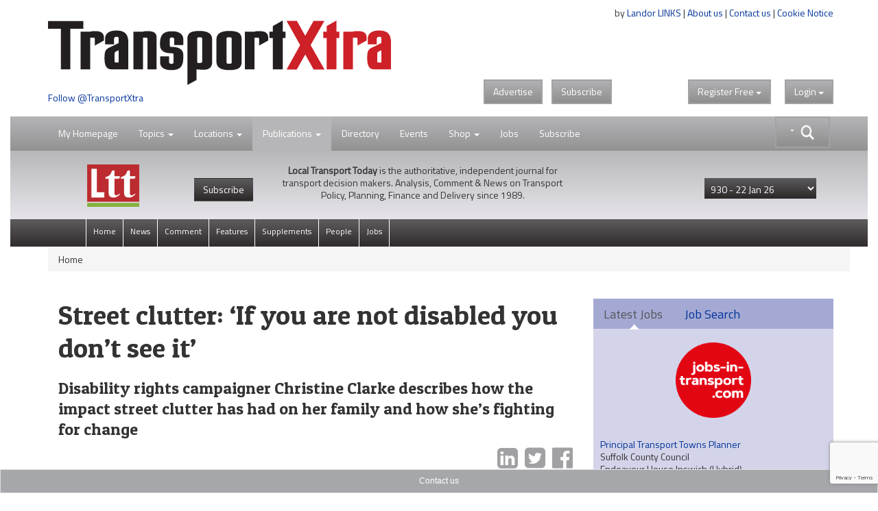

--- FILE ---
content_type: text/html;charset=UTF-8
request_url: https://www.transportxtra.com/publications/local-transport-today/news/71976/street-clutter--if-you-are-not-disabled-you-don-t-see-it-
body_size: 19327
content:
<!DOCTYPE HTML>
<html lang="en-GB">
<head>
	<title>
		Street clutter: ‘If you are not disabled you don’t see it’ 
	</title>
	<meta name="viewport" content="width=device-width, initial-scale=1">
	<meta http-equiv="cache-control" content="no-cache">
	<meta http-equiv="expires" content="0">
	<meta http-equiv="pragma" content="no-cache" >
	<meta http-equiv="X-UA-Compatible" content="IE=edge" >
	<link rel="shortcut icon" href="/images/logo/tx-icon.png">
	<link rel="apple-touch-icon" href="/images/apple-touch-icon.png" title="TransportXtra">
	
	
		<meta property="og:type" content="website" />
	
		<meta property="og:image" content="https://www.transportxtra.com/files/79603-m.jpg" />
		<meta property="og:image:type" content="image/jpeg" />
		<meta property="og:image:width" content="2000" />
		<meta property="og:image:height" content="2000" /> 
		<meta name="twitter:card" content="https://www.transportxtra.com/files/79603-m.jpg" /> 
	
	<meta name="twitter:card" content="summary_large_image" />
	
	<meta name="Description" content="Street clutter, such as cars on pavements and badly placed bins and signs, clogs up pavements and makes it difficult &ndash; and dangerous &ndash; for people to" />
	<meta property="og:description" content="Street clutter, such as cars on pavements and badly placed bins and signs, clogs up pavements and makes it difficult &ndash; and dangerous &ndash; for people to" />
    <meta name="twitter:description" content="Street clutter, such as cars on pavements and badly placed bins and signs, clogs up pavements and makes it difficult &ndash; and dangerous &ndash; for people to"> 
		<meta property="og:title" content="Street clutter: ‘If you are not disabled you don’t see it’" />
		<meta name="twitter:title" content="Street clutter: ‘If you are not disabled you don’t see it’">
	
	
	<meta property="og:url" content="https://www.transportxtra.com/publications/local-transport-today/news/71976/street-clutter--if-you-are-not-disabled-you-don-t-see-it-/" />
	
	<meta property="fb:app_id" content="391510774307622" />
	<link rel="canonical" href="https://www.transportxtra.com/publications/local-transport-today/news/71976/street-clutter--if-you-are-not-disabled-you-don-t-see-it-/" />
	<meta property="og:image:alt" content="https://www.transportxtra.com/images/logo/TransportXtra.png" />

	
		<meta name="twitter:creator" content="@TransportXtra" />
		<meta name="twitter:site" content="@TransportXtra" />
	
		<meta name="article:published_time" content="1662752340">
		<meta name="article:modified_time"  content="1662752340">
	
		<meta name="apple:content_id" content="1532204990">
		<meta name="apple-itunes-app" content="app-id=1532204990">
	
	
	<script src="/common/js/jquery-3.4.1.min.js" type="367fff2791968b71b4698eb8-text/javascript"></script>
	<script src="/common/js/jquery-migrate-3.3.2.min.js" defer type="367fff2791968b71b4698eb8-text/javascript"></script>
	<script src="/common/plugins/bootstrap/js/bootstrap.min.js?ver=1.3" defer type="367fff2791968b71b4698eb8-text/javascript"></script>
	<script src="/common/js/fancybox/jquery.fancybox.pack.js" defer type="367fff2791968b71b4698eb8-text/javascript"></script>
	<script src="/common/plugins/jquery-ui-1.12.1/jquery-ui.min.js" defer type="367fff2791968b71b4698eb8-text/javascript"></script>
	<script src="/common/plugins/submenu/js/bootstrap-submenu.min.js" defer type="367fff2791968b71b4698eb8-text/javascript"></script>
	
	
	<script type="application/ld+json">
		<!-- 239 -->
		{
		  "@context": "http://schema.org",
		  "@type": "Organization",
		  "url": "https://www.transportxtra.com",
		  "name": "TransportXtra",
		  "logo": "https://www.transportxtra.com/images/logo/transportXtra.png",
		  "sameAs": [
    			"https://www.facebook.com/transportxtra",
			    "https://www.linkedin.com/company/transportxtra?trk=company_name",
				"https://twitter.com/transportxtra"
			  ],
		  "contactPoint": {
		    "@type": "ContactPoint",
		    "telephone": "+442070917959",
		    "contactType": "Subscriptions, Magazines & Online Access Enquires"
		  }
		}
	</script>
	
		<script type="application/ld+json">
			{
				  "@context": "http://schema.org",
				  "@type": "NewsArticle",
				  "mainEntityOfPage": {
				    "@type": "WebPage",
				    "@id": "https://www.transportxtra.com/publications/local-transport-today/news/71976/street-clutter--if-you-are-not-disabled-you-don-t-see-it-/"
				  },
				  "headline": "Street clutter: ‘If you are not disabled you don’t see it’",
				  
				  "image": [
				    "/files/79603-l.jpg" 
				   ],
				   "datePublished": "2022-09-09T19:39:00+01:00",
				  "author": {
				    "@type": "Person",
				    "name": "Mark Moran"
				  },
				   "publisher": {
				    "@type": "Organization",
				    "name": "TransportXtra",
				    "logo": {
				      "@type": "ImageObject",
				      "url": "https://www.transportxtra.com/images/logo/transportXtra.png"
				    }
				  },
				  "description": "Disability rights campaigner Christine Clarke describes how the impact street clutter has had on her family and how she’s fighting for change"
				}
		</script>
	
	
	<script type="367fff2791968b71b4698eb8-text/javascript">
		$(document).ready(function(){
			$('.thesearch').on('click', function () {
		  		$('#searchtextbox').attr('tabindex', 0);
				  setTimeout(function () { $('#searchtextbox').focus(); }, 10);//add this line
			});
			$('[data-submenu]').submenupicker();
			$(function(){
				$('#HomePageLink').click(function(e){
			    e.stopPropagation();
    			$("#login").dropdown('toggle');
			  });
			});
		});
		function statusChangeCallback(response) {
			if (response.status === 'connected') {
				document.getElementById('status').innerHTML = 'loggedin ';
			} else if (response.status === 'not_authorized') {
				document.getElementById('status').innerHTML = 'Please log ' +
				'into this app.';
			} else {
				document.getElementById('status').innerHTML = 'Please log ' +
				'into Facebook.';
			}
		}

		window.fbAsyncInit = function() {
			FB.init({
				appId   : '391510774307622',
				cookie  : true,
				oauth	  : true,
				status  : true,
				xfbml   : false,
				version : 'v4.0'
			});
		
			FB.Event.subscribe('auth.login', function(response) {
				window.location.reload();
			});
		};
	
		(function(d, s, id){
				var js, fjs = d.getElementsByTagName(s)[0];
				if (d.getElementById(id)) {return;}
				js = d.createElement(s); js.id = id;
				js.src = "//connect.facebook.net/en_US/sdk.js";
				//js.src="//connect.facebook.net/en_US/sdk/debug.js";
				fjs.parentNode.insertBefore(js, fjs);
			}(document, 'script', 'facebook-jssdk'));
		
		function login() {
			FB.login(function(response) {
			if (response.authResponse) {
				window.location.reload();
			} else {}
				}, {scope:'public_profile,email'});
		}
		
		function logout() {
			FB.getLoginStatus(function(response) {
				if (response.authResponse) {
				FB.logout(function(response) {
				window.location.assign("/?logout");
			});
				} else {
					window.location.reload();
			}
			});
		}
	</script>
	
	<script type="367fff2791968b71b4698eb8-text/javascript">
	  $(function() {
	    function split( val ) {
	      return val.split( /,\s*/ );
	    }
	    function extractLast( term ) {
	      return split( term ).pop();
	    }
	    $( "#searchtextbox" )
	      .bind( "keydown", function( event ) {
	        if ( event.keyCode === $.ui.keyCode.TAB &&
	            $( this ).autocomplete( "instance" ).menu.active ) {
	          event.preventDefault();
	        }
	      })
	      .autocomplete({
	        source: function( request, response ) {
	          $.getJSON( "/common/form/search.cfm", {
	            term: extractLast( request.term )
	          }, response );
	        },
	        search: function() {
	          var term = extractLast( this.value );
	          if ( term.length < 3 ) {
	            return false;
	          }
	        },
	        focus: function() {
	          return false;
	        },
	        select: function( event, ui ) {
	          var terms = split( this.value );
	          terms.pop();
	          terms.push( ui.item.value );
	          terms.push( "" );
	          this.value = terms.join( "" );
			  event.stopPropagation();
	          return false;
	        }
	      });
	  });
	</script>
	
	<!-- Global site tag (gtag.js) - Google Analytics -->
	<script async src="https://www.googletagmanager.com/gtag/js?id=UA-337798-19" type="367fff2791968b71b4698eb8-text/javascript"></script>
	<script type="367fff2791968b71b4698eb8-text/javascript">
	  window.dataLayer = window.dataLayer || [];
	  function gtag(){dataLayer.push(arguments);}
	  gtag('js', new Date());
	
	  gtag('config', 'UA-337798-19');
	</script>

	
	<script type="367fff2791968b71b4698eb8-text/javascript">
		 
		
		
		(function(w,d,s,l,i){w[l]=w[l]||[];w[l].push({'gtm.start':
			new Date().getTime(),event:'gtm.js'});var f=d.getElementsByTagName(s)[0],
			j=d.createElement(s),dl=l!='dataLayer'?'&l='+l:'';j.async=true;j.src=
			'https://www.googletagmanager.com/gtm.js?id='+i+dl;f.parentNode.insertBefore(j,f);
		})(window,document,'script','dataLayer','GTM-PLGQ35M');
		  
	</script>
	<script type="367fff2791968b71b4698eb8-text/javascript">
		window.twttr = (function(d, s, id) {
		  var js, fjs = d.getElementsByTagName(s)[0],
		    t = window.twttr || {};
		  if (d.getElementById(id)) return t;
		  js = d.createElement(s);
		  js.id = id;
		  js.src = "https://platform.twitter.com/widgets.js";
		  fjs.parentNode.insertBefore(js, fjs);
		  t._e = [];
		  t.ready = function(f) {
		    t._e.push(f);
		  };
		  return t;
		}(document, "script", "twitter-wjs"));
	</script>
	<script src="https://www.google.com/recaptcha/api.js?render=6LdJVNEaAAAAAOu3qRS2pr0zqMsYXcZt_QUsekPp" type="367fff2791968b71b4698eb8-text/javascript"></script>
	<!--[if lt IE 9]>
		 <script src="/common/js/html5shiv.min.js" type="text/javascript"></script>
		 <script src="/common/js/respond.min.js" type="text/javascript"></script>
	<![endif]-->
	<link href="//fonts.googleapis.com/css?family=Titillium+Web|Patua+One" rel="stylesheet" type="text/css">
	<link rel="STYLESHEET" type="text/css" href="/common/plugins/bootstrap/css/bootstrap.min.css">
	<link rel="STYLESHEET" type="text/css" href="/common/plugins/jquery-ui-1.12.1/jquery-ui.min.css">
	<link rel="STYLESHEET" type="text/css" href="/common/plugins/jquery-ui-1.11.4/jquery-ui.structure.min.css">
	<link rel="STYLESHEET" type="text/css" href="/common/css/transportxtra.css?ver=20181111">
	<link rel="STYLESHEET" type="text/css" href="/common/css/styles.css?ver=20181111">
	<link rel="STYLESHEET" type="text/css" href="/common/js/fancybox/jquery.fancybox.css">
	<link rel="STYLESHEET" type="text/css" href="/common/plugins/font-awesome/css/font-awesome.min.css">
	<link rel="STYLESHEET" type="text/css" href="/common/plugins/submenu/css/bootstrap-submenu.min.css">
</head>
<body class="tx-body">

<div class="container">
	<div class="row">
		<div class="col-xs-6">
			
					<a href="/topics/policy-planning/" title="TransportXtra"><img  src="/images/logo/transportXtra.png" class="img-responsive logo" alt="TransportXtra"></a>
				
				<a href="https://twitter.com/transportXtra" class="twitter-follow-button" data-show-count="true">Follow @TransportXtra</a>
			
			 
		</div>
		<div class="col-xs-6 right intro">
			<div class="about-text">
				by <a href="http://www.landor.co.uk/" target="_blank">Landor LINKS</a> | 
				<a href="/about_us/">About us</a> | 
				<a href="/contact_us/">Contact us</a> | 
				<a href="/cookie-notice/?infobox" class="infobox" >Cookie Notice</a><br /><br />
				<div class="banner">
					
				</div>
			</div>
				
				<div class="topButtons">
					<div class="btns">
						<a href="http://www.landor.co.uk/recruitment-and-advertising.html" target="_blank" class="btn btn-default btn-right-margin txdrop">Advertise</a>
						<a href="/shop/subscriptions/" class="btn btn-default txdrop">Subscribe</a>
					</div>
					<div class="dropdown" id="theLogin">
						
					<a id="login" class="btn btn-default txdrop" role="button" data-toggle="dropdown">Login <span class="caret"></span></a>
					<form id="loginform" role="form" method="post" class="dropdown-menu dropdown-menu-right login-form">
						<div class="clear">&nbsp;</div>
						<h3 class="regiAlert ">Thank you for registering. You will receive an email shortly with an activation link, before logging in, please click on this link to activate your account.</h3>
						<hr>
						<div class="social-links">
						<a href="javascript:login()" class="social-link"><img src="/images/icons/facebook-icon.png" class="social-img" alt="Register with Facebook"><div class="social-login">Login with Facebook</div></a><br>
						</div>
						<div class="social-links">
						<a href="/linkedin/?lireg" class="social-link"><img src="/images/icons/linkedin-icon.png" alt="Register with LinkedIn" class="social-img"><div class="social-login">Login with LinkedIn</div></a><br>
						</div>
						<div class="clear">&nbsp;</div>
						
						
						<div class="clear small-spacer">&nbsp;</div>
						<hr>
						<h3 class="small-h3">Login with your TransportXtra Account</h3>
						<div id="errorLoginMessage" class="white"></div>
						<div class="form-group form-spacer">
							<label for="loginemail" class="col-sm-12 white">Email Address</label>
								<div class="col-sm-12">
									<input id="loginemail" class="form-control" type="text" name="loginemail" size="30" maxlength="50" placeholder="email address">
								</div>
						</div>
						<div class="form-group form-spacer">
							<label for="loginpassword" class="col-sm-12 white">Password</label>
								<div class="col-sm-12">
									<input id="loginpassword" class="form-control" type="password" name="loginpassword" size="30" maxlength="50" placeholder="Password">
								</div>
						</div>
						<div class="spacer">&nbsp;</div>
						<div class="form-group form-spacer">
							<label class="col-sm-6">
								<a href="#" data-toggle="modal" data-target="#forgotPassword"	class="forgotten">Forgotten password?</a>
								
							</label>
								<div class="col-sm-6">			
									<input type="submit" class="btn btn-default txdrop btn-login" value="Login">			
								</div>
						</div>
						<input type="hidden" name="CurrentURL" value="/publications/local-transport-today/news/71976/street-clutter--if-you-are-not-disabled-you-don-t-see-it-/">
						<div class="login-activate">
							<hr>
							<p><strong>Already subscribed</strong>&nbsp;to&nbsp;<em>Local Transport Today</em> or <em>Parking Review</em></p>
							<p><a class="btn btn-default txdrop btn-login infobox" href="/ajax/ajax-forgot_password.cfm?special" >Activate online access</a></p>
						</div>
					</form>
					
					</div>
					<div class="dropdown regSpacer">
						
	 				<div id="fb-root"></div>
				
	
				<a id="register" class="btn btn-default txdrop" role="button" data-toggle="dropdown">Register<span class="hideFree"> Free </span><span class="caret"></span></a>
					<form id="registerform" method="post" class="dropdown-menu dropdown-menu-right register-form" role="menu" aria-labelledby="#register">
						<div class="clear">&nbsp;</div>
						<h3>Register for 2 weeks of free access to all articles & receive news email alerts</h3>
						<hr>
						
						<div class="social-links">
						<a href="javascript:login()" class="social-link"><img src="/images/icons/facebook-icon.png" class="social-img" alt="Register with Facebook"><div class="social-login">Register with Facebook</div></a><br>
						</div>
						
						<div class="social-links">
						<a href="/linkedin/?lireg" class="social-link"><img src="/images/icons/linkedin-icon.png" alt="Register with LinkedIn" class="social-img"><div class="social-login">Register with LinkedIn</div></a><br>
						</div>
						
						
						<div class="clear">&nbsp;</div>
						<hr>
						<h3 class="small-h3">Create a new TransportXtra Account</h3>
						
						<div class="clear">&nbsp;</div>
						<div id="errorMessage" class="white hidden"></div>
						<div class="form-group">
							<label for="FirstName" class="col-sm-12 white">First name</label>
								<div class="col-sm-12">
									<input id="FirstName" class="form-control" type="text" name="FirstName" size="30" maxlength="50" placeholder="First Name">
								</div>
						</div>
						<div class="form-group">
							<label for="LastName" class="col-sm-12 white">Last Name</label>
								<div class="col-sm-12">
									<input id="LastName" class="form-control" type="text" name="LastName" size="30" maxlength="50" placeholder="Last Name">
								</div>
						</div>
						<div class="form-group">
							<label for="Company" class="col-sm-12 white">Company name</label>
								<div class="col-sm-12">
									<input id="Company" class="form-control" type="text" name="Company" size="30" maxlength="50" placeholder="Company name">
								</div>
						</div>
						<div class="form-group">
							<label for="Email" class="col-sm-12 white">Email address</label>
								<div class="col-sm-12">
									<input id="Email" class="form-control" type="text" name="Email" size="30" maxlength="50" placeholder="Email address" autocomplete="off">
								</div>
						</div>
						<div class="form-group">
							<label for="password" class="col-sm-12 white">Password</label>
								<div class="col-sm-12">
									<input id="password" class="form-control" type="password" name="password" size="30" maxlength="50" placeholder="Password" autocomplete="off">
								</div>
						</div>			
						<div class="form-group">
							<label for="PasswordConfirm" class="col-sm-12 white">Confirm Password </label>
								<div class="col-sm-12">
									<input id="PasswordConfirm" class="form-control" type="password" name="PasswordConfirm" size="30" maxlength="50" placeholder="Confirm password">
								</div>
						</div>
						<div class="col-sm-12">
							<div class="col-sm-1">&nbsp;</div>
							<div class="col-sm-11">
								<div class="form-group" id="agreedbox">
									<div class="checkbox white">
									    <label>
									      <input type="checkbox" class="checkbox" name="Agree" value="1" id="AgreeBox" /> I agree to the <a href="/ajax/ajax-help.cfm?id=12" class="infobox">terms & conditions</a>
									    </label>
									</div>
								</div>
							</div>
						</div>
						<div class="form-group form-spacer">
							<label class="col-sm-8 control-label white">&nbsp;</label>
								<div class="col-sm-3">			
									<input type="submit" class="btn btn-default txdrop" value="Register">			
								</div>
						</div>
						<div class="spacer">&nbsp;</div>
						
						<div class="spacer">&nbsp;</div>
						<input type="hidden" name="CurrentURL" id="theURL" value="" />
						<input type="hidden" name="recaptchaToken" id="recaptchaToken" value="" />
						<input type="hidden" name="QuickRegister" value="1" />
						
					</form>
		
		
		
		
		
		
		
		
					</div>
					
					
				</div>
				<div id="fb-root"></div>
				
		</div>
	</div>
</div>
<div class="clear">&nbsp;</div>

<div>
	<div class="container-fluid">
		
<nav class="navbar navbar-default navbar-lower" role="navigation" id="secnav">
	<div class="container">
		<div class="navbar-header">
			<button type="button" class="navbar-toggle pull-left" data-toggle="collapse" data-target="#mobileDrop">
				<span class="sr-only">Toggle navigation</span>
				<span class="icon-bar"></span>
				<span class="icon-bar"></span>
				<span class="icon-bar"></span>
			</button>
		</div>
		
			<form action="/search/" class="input-group thesearch form-horizontal" id="adv-search" role="form">
				<div class="mainsearch">&nbsp;</div>
				<div class="input-group-btn searchgroup">
					<div class="btn-group" role="group">
						<div id="AdvancedSearch" class="dropdown dropdown-lg">
							<button type="button" id="advSearchBut" class="btn btn-default dropdown-toggle txdrop seachadv" data-toggle="dropdown" aria-expanded="false"><img src="/images/icons/search-caret.png" class="img-responsive searchbtn"></button>
							<div class="dropdown-menu dropdown-menu-right" role="menu">
								<div class="form-group">
									<label for="contain">All these words</label>
									<input class="form-control" type="text" name="searchgen" id="searchgen"  placeholder="eg: smart travel" />
								</div>
								<div class="form-group">
									<label for="contain">This exact word or phrase</label>
									<input class="form-control" type="text" name="searchExact" id="searchExact"  placeholder='eg: "smart travel"' />
								</div>
								
								<div class="form-group">
									<label for="contain">none of these words</label>
									<input class="form-control" type="text" name="searchNone" id="searchNone"  placeholder='eg: -smart -"smart travel"' />
								</div>
								<div class="form-group">
									<label for="filter">Order by</label>
									<select class="form-control" name="seorderby" id="seorderby">
										<option value="0" >Most Recent First</option>
										<option value="1" >Oldest First</option>
										<option value="2" >Relevance</option>
										<option value="3" >Length</option>
									</select>
								</div>
								<button type="submit" class="btn btn-primary txdrop pull-right">Search</button>
							</div>
						</div>
					</div>
				</div>
			</form>
		
		<div class="collapse navbar-collapse" id="mobileDrop">
			<ul class="nav navbar-nav navbar-second">
				<li class="divider-vertical"></li>
				<li class="dropdown "><a href="javascript:void(0);" id="HomePageLink" >My Homepage</a></li>
				<li class="divider-vertical"></li>
				<li class="dropdown ">
					<a href="#" class="dropdown-toggle" data-toggle="dropdown">Topics <span class="caret"></span></a>
					<ul class="dropdown-menu dropdown-tx" role="menu">
					
							<li><a href="/topics/policy-planning/"><span class="nav-color1">&nbsp;&nbsp;&nbsp;</span>Policy & Planning</a></li>
						
							<li><a href="/topics/highways-infrastructure/"><span class="nav-color2">&nbsp;&nbsp;&nbsp;</span>Highways & Infrastructure</a></li>
						
							<li><a href="/topics/parking-enforcement/"><span class="nav-color3">&nbsp;&nbsp;&nbsp;</span>Parking & Enforcement</a></li>
						
							<li><a href="/topics/passenger-transport/"><span class="nav-color4">&nbsp;&nbsp;&nbsp;</span>Passenger Transport</a></li>
						
							<li><a href="/topics/cycling-walking/"><span class="nav-color5">&nbsp;&nbsp;&nbsp;</span>Cycling & Walking</a></li>
						
							<li><a href="/topics/data-modelling/"><span class="nav-color6">&nbsp;&nbsp;&nbsp;</span>Data & Modelling</a></li>
						
							<li><a href="/topics/energy-technology/"><span class="nav-color7">&nbsp;&nbsp;&nbsp;</span>Energy & Technology</a></li>
						
							<li><a href="/topics/urban-development/"><span class="nav-color8">&nbsp;&nbsp;&nbsp;</span>Urban Development</a></li>
						
							<li><a href="/topics/business/"><span class="nav-color18">&nbsp;&nbsp;&nbsp;</span>Business & Finance</a></li>
						
					</ul>
				</li>
				<li class="divider-vertical"></li>
				<li class="dropdown ">
					<a href="#" class="dropdown-toggle" data-toggle="dropdown">Locations <span class="caret"></span></a>
					<ul class="dropdown-menu dropdown-tx" role="menu">
					
							<li><a href="/location/london/"><span class="nav-color9">&nbsp;&nbsp;&nbsp;</span>London</a></li>
						
							<li><a href="/location/southern-england/"><span class="nav-color10">&nbsp;&nbsp;&nbsp;</span>Southern England</a></li>
						
							<li><a href="/location/midlands/"><span class="nav-color11">&nbsp;&nbsp;&nbsp;</span>Midlands</a></li>
						
							<li><a href="/location/northern-england/"><span class="nav-color12">&nbsp;&nbsp;&nbsp;</span>Northern England</a></li>
						
							<li><a href="/location/scotland/"><span class="nav-color13">&nbsp;&nbsp;&nbsp;</span>Scotland</a></li>
						
							<li><a href="/location/wales/"><span class="nav-color14">&nbsp;&nbsp;&nbsp;</span>Wales</a></li>
						
							<li><a href="/location/ireland/"><span class="nav-color15">&nbsp;&nbsp;&nbsp;</span>Ireland</a></li>
						
							<li><a href="/location/europe/"><span class="nav-color16">&nbsp;&nbsp;&nbsp;</span>Europe</a></li>
						
							<li><a href="/location/international/"><span class="nav-color17">&nbsp;&nbsp;&nbsp;</span>International</a></li>
						
					</ul>
				</li>
				<li class="divider-vertical"></li>
				<li id="part-sml" class="dropdown ltt-active">
					<a href="#" class="dropdown-toggle" data-toggle="dropdown">Publications <span class="caret"></span></a>
					<ul class="dropdown-menu dropdown-tx" role="menu">
						
						<li class="dropdown">
							<a href="#" class="dropdown-toggle" data-toggle="dropdown" role="button" aria-expanded="false">Local Transport Today <span class="caret"></span></a>
							<ul class="dropdown-menu dropdown-tx-tert" role="menu">
								
									<li><a href="/publications/local-transport-today/News">News</a></li>
								
									<li><a href="/publications/local-transport-today/Comment">Comment</a></li>
								
									<li><a href="/publications/local-transport-today/Features">Features</a></li>
								
									<li><a href="/publications/local-transport-today/Supplements">Supplements</a></li>
								
									<li><a href="/publications/local-transport-today/People">People</a></li>
								
								<li><a href="/publications/local-transport-today/jobs">Jobs</a></li>
							</ul>
						</li>
						<li class="dropdown">
							<a href="#" class="dropdown-toggle" data-toggle="dropdown" role="button" aria-expanded="false">Parking Review <span class="caret"></span></a>
							<ul class="dropdown-menu dropdown-tx-tert" role="menu">
								
									<li><a href="/publications/parking-review/News">News</a></li>
								
									<li><a href="/publications/parking-review/Features">Features</a></li>
								
									<li><a href="/publications/parking-review/Opinion">Opinion</a></li>
								
									<li><a href="/publications/parking-review/Products-&-Services">Products & Services</a></li>
								
								<li><a href="/publications/parking-review/jobs">Jobs</a></li>
							</ul>
						</li>
						<li class="dropdown">
							<a href="#" class="dropdown-toggle" data-toggle="dropdown" role="button" aria-expanded="false">EVolution <span class="caret"></span></a>
							<ul class="dropdown-menu dropdown-tx-tert" role="menu">
								
									<li><a href="/publications/evolution/News">News</a></li>
								
									<li><a href="/publications/evolution/Features">Features</a></li>
								
									<li><a href="/publications/evolution/Opinion">Opinion</a></li>
								
									<li><a href="/publications/evolution/Products-&-Services">Products & Services</a></li>
								
								<li><a href="/publications/evolution/jobs">Jobs</a></li>
							</ul>
						</li>
						<li class="dropdown">
							<a href="#" class="dropdown-toggle" data-toggle="dropdown" role="button" aria-expanded="false">RUDI <span class="caret"></span></a>
							<ul class="dropdown-menu dropdown-tx-tert" role="menu">
							
								<li><a href="/rudi/News">News</a></li>
							
								<li><a href="/rudi/Publications">Publications</a></li>
							
								<li><a href="/rudi/Intelligence-Education">Intelligence Education</a></li>
							
								<li><a href="/rudi/Multimedia">Multimedia</a></li>
							
							</ul>
						</li> 
					</ul>
				</li>
				<li id="part-pubs" class="dropdown ltt-active">
					<a href="#" class="dropdown-toggle" data-toggle="dropdown">Publications <span class="caret"></span></a>
						<div class="dropdown-menu publications" role="menu">
							<div class="part-ltt">
								<div class="part-logo"><a href="/publications/local-transport-today/home/" title="Local Transport Today"><img src="/images/logo/local-transport-today-sml.png" height="40" alt="Local Transport Today"></a></div>
								<div class="part-text">
									<p><strong>Local Transport Today</strong> is the authoritative, independent journal for transport decision makers. Analysis, Comment & News on Transport Policy, Planning, Finance and Delivery since 1989.</p>
								</div>
								<ul class="nav navbar-nav navbar-default part-nav">
									<li class="divider-vertical"><a href="/publications/local-transport-today/home/">View Latest</a></li>
									<li><a href="/shop/subscriptions/?id=49">Subscribe</a></li>
								</ul>
							</div>
							<div class="part-pr">
								<div class="part-logo"><a href="/publications/parking-review/home/"><img src="/images/logo/parking-review-sml.png" height="40" alt=""></a></div>
								<div class="part-text">
									<p>Monthly journal Parking Review has been the definitive source of news and intelligence on the UK and international public and private parking sectors since 1989.</p>
								</div>
								<ul class="nav navbar-nav navbar-default part-nav">
									<li class="divider-vertical"><a href="/publications/parking-review/home/">View Latest</a></li>
									<li><a href="/shop/subscriptions/?id=51">Subscribe</a></li>
								</ul>
							</div>
							<div class="part-evo">
								<div class="part-logo"><a href="/publications/evolution/home/"><img src="/images/logo/evolution-sml.png" height="40" alt=""></a></div>
								<div class="part-text">
									<p>EVolution is the space for people and organisations providing charging infrastructure and services enabling the transition to zero emission transport.</p>
								</div>
								<ul class="nav navbar-nav navbar-default part-nav">
									<li class="divider-vertical"><a href="/publications/evolution/home/">View Latest</a></li>
									
								</ul>
							</div>
							<div class="part-rudi">
								<div class="part-logo"><a href="http://www.rudi.net" target="_blank"><img src="/images/logo/rudi.net.png" height="40" alt=""></a></div>
								<div class="part-text">
									<p>RUDI: An independent unbiased service, the Resource for Urban Development International (RUDI) is the largest web resource dedicated to urban design and placemaking.</p>
								</div>
								<ul class="nav navbar-nav navbar-default part-nav">
									<li class="divider-vertical"><a href="/rudi/news/">View RUDI</a></li>
									<li><a href="/shop/subscriptions/?id=52">Subscribe</a></li>
								</ul>
							</div>
							<div class="main">
								<div class="part-tx-logo"><img src="/images/logo/transportXtra-grey.png" alt="TransportXtra" class="smllogotx"></div>
								<div class="part-tx-txt">TransportXtra features news, opinion and analysis from the UK transport policy & planning; passenger transport; urban development & parking industries.</div>
								<div class="part-tx-but"><a href="/shop/subscriptions/?id=52"><button type="button" class="btn btn-success txdrop">Online only <br>subscription</button></a></div>
							</div>
						</div>
				</li>
				<li class="divider-vertical"></li>
				<li><a href="/directory/">Directory</a></li>
				<li class="divider-vertical"></li>
				<li><a href="/tx-events/">Events</a></li>
				<li class="divider-vertical"></li>
				<li class="dropdown ">
					<a href="#" class="dropdown-toggle" data-toggle="dropdown">Shop <span class="caret"></span></a>
					<ul class="dropdown-menu dropdown-tx" role="menu">
						<li><a href="/shop/subscriptions/">Subscriptions</a></li>
						<li><a href="/shop/events-conferences/">Events / Conferences</a></li>
						<li><a href="/shop/books/">Books</a></li>
						<li><a href="/shop/documents-reports/">Documents/Reports</a></li>
					</ul>
				</li>
				<li class="divider-vertical"></li>
				<li><a href="https://www.jobs-in-transport.com" target="_blank">Jobs</a></li>
				<li class="divider-vertical"></li>
				
				<li class="divider-vertical"></li>
				<li><a href="/shop/subscriptions/">Subscribe</a></li>
			</ul>
		</div>
	</div>
</nav>


	
	<div class="local-transport-today-nav">
	
		<div class="container">
		
				
					<img  src="/images/logo/local-transport-today-sml.png" class="nav-logo img-responsive ltt-logo" alt="local transport today">
				
				<a href="/shop/subscriptions/?id=49" class="hide-small"><button type="button" class="btn btn-subscribe"> Subscribe </button></a>
			
			<div class="intro-text"><strong>Local Transport Today</strong> is the authoritative, independent journal for transport decision makers. Analysis, Comment & News on Transport Policy, Planning, Finance and Delivery since 1989.</div>
				<form action="/index.cfm?setIssue" method="post" id="selectperiods"  class="right tx-dropdown">
						<input type="hidden" name="theurl" value="/publications/local-transport-today/news/71976/street-clutter--if-you-are-not-disabled-you-don-t-see-it-/">
						<select name="IssueID" class="form-control drop-articles">
						<option value="0">View issue archive</option>
						
							<option value="1006" selected><span>930 - </span>22 Jan 26</option>
						
							<option value="1004" ><span>929 - </span>8 Jan 26</option>
						
							<option value="1003" ><span>928 - </span>17 Dec 25</option>
						
							<option value="1000" ><span> - </span>4 Dec 25</option>
						
							<option value="1001" ><span>927 - </span>4 Dec 25</option>
						
							<option value="999" ><span>926 - </span>13 Nov 25</option>
						
							<option value="998" ><span>925 - </span>30 Oct 25</option>
						
							<option value="996" ><span>924 - </span>16 Oct 25</option>
						
							<option value="995" ><span>923 - </span>2 Oct 25</option>
						
							<option value="992" ><span>922 - </span>19 Sep 25</option>
						
							<option value="991" ><span>921 - </span>5 Sep 25</option>
						
							<option value="990" ><span>920 - </span>30 Jul 25</option>
						
							<option value="989" ><span>919 - </span>17 Jul 25</option>
						
							<option value="988" ><span>918 - </span>25 Jun 25</option>
						
							<option value="986" ><span>917 - </span>13 Jun 25</option>
						
							<option value="985" ><span>916 - </span>30 May 25</option>
						
							<option value="984" ><span>915 - </span>15 May 25</option>
						
							<option value="982" ><span>914 - </span>29 Apr 25</option>
						
							<option value="981" ><span>913 - </span>16 Apr 25</option>
						
							<option value="980" ><span>912 - </span>2 Apr 25</option>
						
							<option value="979" ><span>911 - </span>20 Mar 25</option>
						
							<option value="976" ><span>910 - </span>5 Mar 25</option>
						
							<option value="975" ><span>909 - </span>19 Feb 25</option>
						
							<option value="974" ><span>908 - </span>5 Feb 25</option>
						
							<option value="973" ><span>907 - </span>23 Jan 25</option>
						
							<option value="972" ><span>906 - </span>9 Jan 25</option>
						
							<option value="970" ><span>905 - </span>3 Jan 25</option>
						
							<option value="968" ><span>904 - </span>29 Nov 24</option>
						
							<option value="966" ><span>903 - </span>16 Nov 24</option>
						
							<option value="965" ><span>902 - </span>31 Oct 24</option>
						
							<option value="964" ><span>901 - </span>17 Oct 24</option>
						
							<option value="963" ><span>900 - </span>3 Oct 24</option>
						
							<option value="961" ><span>899 - </span>18 Sep 24</option>
						
							<option value="959" ><span>898 - </span>5 Sep 24</option>
						
							<option value="958" ><span>897 - </span>1 Aug 24</option>
						
							<option value="957" ><span>896 - </span>18 Jul 24</option>
						
							<option value="955" ><span>895 - </span>2 Jul 24</option>
						
							<option value="952" ><span>luise haigh - </span>19 Jun 24</option>
						
							<option value="953" ><span>894 - </span>19 Jun 24</option>
						
							<option value="951" ><span>893 - </span>6 Jun 24</option>
						
							<option value="950" ><span>892 - </span>21 May 24</option>
						
							<option value="948" ><span>891 - </span>9 May 24</option>
						
							<option value="947" ><span>890 - </span>24 Apr 24</option>
						
							<option value="946" ><span>889 - </span>10 Apr 24</option>
						
							<option value="945" ><span>888 - </span>21 Mar 24</option>
						
							<option value="942" ><span>887 - </span>7 Mar 24</option>
						
							<option value="941" ><span>886 - </span>21 Feb 24</option>
						
							<option value="940" ><span>885 - </span>8 Feb 24</option>
						
							<option value="938" ><span>884 - </span>24 Jan 24</option>
						
							<option value="935" ><span>883 - </span>10 Jan 24</option>
						
							<option value="934" ><span>882 - </span>13 Dec 23</option>
						
							<option value="931" ><span>881 - </span>29 Nov 23</option>
						
							<option value="930" ><span>880 - </span>15 Nov 23</option>
						
							<option value="929" ><span>879 - </span>1 Nov 23</option>
						
							<option value="928" ><span>878 - </span>17 Oct 23</option>
						
							<option value="927" ><span>877 - </span>4 Oct 23</option>
						
							<option value="926" ><span>876 - </span>20 Sep 23</option>
						
							<option value="924" ><span>875 - </span>6 Sep 23</option>
						
							<option value="922" ><span>874 - </span>1 Aug 23</option>
						
							<option value="921" ><span>873 - </span>19 Jul 23</option>
						
							<option value="919" ><span>872 - </span>4 Jul 23</option>
						
							<option value="918" ><span>871 - </span>20 Jun 23</option>
						
							<option value="916" ><span>870 - </span>7 Jun 23</option>
						
							<option value="915" ><span>869 - </span>24 May 23</option>
						
							<option value="914" ><span>868 - </span>10 May 23</option>
						
							<option value="911" ><span> - </span>25 Apr 23</option>
						
							<option value="909" ><span>866 - </span>4 Apr 23</option>
						
							<option value="908" ><span>865 - </span>21 Mar 23</option>
						
							<option value="907" ><span>864 - </span>5 Mar 23</option>
						
							<option value="905" ><span>863 - </span>23 Feb 23</option>
						
							<option value="904" ><span>862 - </span>8 Feb 23</option>
						
							<option value="902" ><span>861 - </span>25 Jan 23</option>
						
							<option value="901" ><span>860 - </span>11 Jan 23</option>
						
							<option value="898" ><span>859 - </span>20 Dec 22</option>
						
							<option value="897" ><span>858 - </span>29 Nov 22</option>
						
							<option value="896" ><span>857 - </span>15 Nov 22</option>
						
							<option value="894" ><span>856 - </span>1 Nov 22</option>
						
							<option value="893" ><span>855 - </span>18 Oct 22</option>
						
							<option value="891" ><span>854 - </span>4 Oct 22</option>
						
							<option value="890" ><span>853 - </span>21 Sep 22</option>
						
							<option value="888" ><span>852 - </span>6 Sep 22</option>
						
							<option value="886" ><span>851 - </span>11 Aug 22</option>
						
							<option value="884" ><span>850 - </span>25 Jul 22</option>
						
							<option value="883" ><span>849 - </span>13 Jul 22</option>
						
							<option value="881" ><span>848 - </span>29 Jun 22</option>
						
							<option value="880" ><span>847 - </span>16 Jun 22</option>
						
							<option value="878" ><span>846 - </span>1 Jun 22</option>
						
							<option value="877" ><span>845 - </span>18 May 22</option>
						
							<option value="876" ><span>844 - </span>3 May 22</option>
						
							<option value="874" ><span>843 - </span>11 Apr 22</option>
						
							<option value="872" ><span>842 - </span>28 Mar 22</option>
						
							<option value="871" ><span>841 - </span>14 Mar 22</option>
						
							<option value="869" ><span>840 - </span>28 Feb 22</option>
						
							<option value="868" ><span>839 - </span>14 Feb 22</option>
						
							<option value="867" ><span>838 - </span>31 Jan 22</option>
						
							<option value="864" ><span>837 - </span>17 Jan 22</option>
						
							<option value="862" ><span>836 - </span>16 Dec 21</option>
						
							<option value="861" ><span>835 - </span>3 Dec 21</option>
						
							<option value="859" ><span>834 - </span>17 Nov 21</option>
						
							<option value="858" ><span>833 - </span>2 Nov 21</option>
						
							<option value="856" ><span>832 - </span>18 Oct 21</option>
						
							<option value="855" ><span>831 - </span>5 Oct 21</option>
						
							<option value="854" ><span>830 - </span>17 Sep 21</option>
						
							<option value="852" ><span>829 - </span>10 Aug 21</option>
						
							<option value="850" ><span>828 - </span>27 Jul 21</option>
						
							<option value="849" ><span>827 - </span>13 Jul 21</option>
						
							<option value="847" ><span>826 - </span>29 Jun 21</option>
						
							<option value="845" ><span>825 - </span>15 Jun 21</option>
						
							<option value="843" ><span>824 - </span>1 Jun 21</option>
						
							<option value="842" ><span>823 - </span>18 May 21</option>
						
							<option value="841" ><span>822 - </span>30 Apr 21</option>
						
							<option value="839" ><span>821 - </span>16 Apr 21</option>
						
							<option value="837" ><span>820 - </span>1 Apr 21</option>
						
							<option value="835" ><span>819 - </span>19 Mar 21</option>
						
							<option value="834" ><span>818 - </span>5 Mar 21</option>
						
							<option value="833" ><span>817 - </span>19 Feb 21</option>
						
							<option value="831" ><span>816 - </span>5 Feb 21</option>
						
							<option value="829" ><span>815 - </span>22 Jan 21</option>
						
							<option value="828" ><span>814 - </span>8 Jan 21</option>
						
							<option value="825" ><span>813 - </span>16 Dec 20</option>
						
							<option value="823" ><span>812 - </span>30 Nov 20</option>
						
							<option value="822" ><span>811 - </span>13 Nov 20</option>
						
							<option value="821" ><span>810 - </span>2 Nov 20</option>
						
							<option value="819" ><span>809 - </span>16 Oct 20</option>
						
							<option value="817" ><span>808 - </span>2 Oct 20</option>
						
							<option value="816" ><span>807 - </span>21 Sep 20</option>
						
							<option value="815" ><span>806 - </span>7 Sep 20</option>
						
							<option value="813" ><span>805 - </span>21 Aug 20</option>
						
							<option value="812" ><span>804 - </span>7 Aug 20</option>
						
							<option value="811" ><span>803 - </span>24 Jul 20</option>
						
							<option value="809" ><span>802 - </span>13 Jul 20</option>
						
							<option value="808" ><span>801 - </span>26 Jun 20</option>
						
							<option value="806" ><span>800 - </span>12 Jun 20</option>
						
							<option value="805" ><span>799 - </span>29 May 20</option>
						
							<option value="804" ><span>798 - </span>15 May 20</option>
						
							<option value="802" ><span>797 - </span>1 May 20</option>
						
							<option value="800" ><span>796 - </span>17 Apr 20</option>
						
							<option value="799" ><span>795 - </span>3 Apr 20</option>
						
							<option value="797" ><span>794 - </span>20 Mar 20</option>
						
							<option value="795" ><span>793 - </span>6 Mar 20</option>
						
							<option value="794" ><span>792 - </span>21 Feb 20</option>
						
							<option value="792" ><span>791 - </span>7 Feb 20</option>
						
							<option value="791" ><span>790 - </span>24 Jan 20</option>
						
							<option value="789" ><span>789 - </span>10 Jan 20</option>
						
							<option value="788" ><span>788 - </span>20 Dec 19</option>
						
							<option value="786" ><span>787 - </span>6 Dec 19</option>
						
							<option value="785" ><span>786 - </span>22 Nov 19</option>
						
							<option value="784" ><span>785 - </span>8 Nov 19</option>
						
							<option value="782" ><span>784 - </span>25 Oct 19</option>
						
							<option value="781" ><span>783 - </span>11 Oct 19</option>
						
							<option value="779" ><span>782 - </span>27 Sep 19</option>
						
							<option value="778" ><span>781 - </span>13 Sep 19</option>
						
							<option value="776" ><span>780 - </span>30 Aug 19</option>
						
							<option value="775" ><span>779 - </span>16 Aug 19</option>
						
							<option value="774" ><span>778 - </span>2 Aug 19</option>
						
							<option value="772" ><span>777 - </span>19 Jul 19</option>
						
							<option value="771" ><span>776 - </span>5 Jul 19</option>
						
							<option value="769" ><span>775 - </span>21 Jun 19</option>
						
							<option value="768" ><span>774 - </span>7 Jun 19</option>
						
							<option value="766" ><span>773 - </span>24 May 19</option>
						
							<option value="765" ><span>772 - </span>10 May 19</option>
						
							<option value="763" ><span>771 - </span>26 Apr 19</option>
						
							<option value="762" ><span>770 - </span>12 Apr 19</option>
						
							<option value="761" ><span>769 - </span>29 Mar 19</option>
						
							<option value="759" ><span>768 - </span>15 Mar 19</option>
						
							<option value="757" ><span>767 - </span>1 Mar 19</option>
						
							<option value="756" ><span>766 - </span>15 Feb 19</option>
						
							<option value="754" ><span>765 - </span>1 Feb 19</option>
						
							<option value="753" ><span>764 - </span>18 Jan 19</option>
						
							<option value="752" ><span>763 - </span>8 Jan 19</option>
						
							<option value="750" ><span>762 - </span>17 Dec 18</option>
						
							<option value="748" ><span>761 - </span>23 Nov 18</option>
						
							<option value="747" ><span>760 - </span>9 Nov 18</option>
						
							<option value="745" ><span>759 - </span>26 Oct 18</option>
						
							<option value="744" ><span>758 - </span>12 Oct 18</option>
						
							<option value="741" ><span>757 - </span>28 Sep 18</option>
						
							<option value="740" ><span>756 - </span>14 Sep 18</option>
						
							<option value="739" ><span>755 - </span>31 Aug 18</option>
						
							<option value="737" ><span>754 - </span>20 Aug 18</option>
						
							<option value="736" ><span>753 - </span>3 Aug 18</option>
						
							<option value="734" ><span>752 - </span>20 Jul 18</option>
						
							<option value="733" ><span>751 - </span>6 Jul 18</option>
						
							<option value="730" ><span>750 - </span>22 Jun 18</option>
						
							<option value="729" ><span>749 - </span>8 Jun 18</option>
						
							<option value="727" ><span>748 - </span>25 May 18</option>
						
							<option value="722" ><span>747 - </span>11 May 18</option>
						
							<option value="720" ><span>746 - </span>27 Apr 18</option>
						
							<option value="719" ><span>745 - </span>13 Apr 18</option>
						
							<option value="716" ><span>744 - </span>3 Apr 18</option>
						
							<option value="715" ><span>743 - </span>16 Mar 18</option>
						
							<option value="714" ><span>742 - </span>5 Mar 18</option>
						
							<option value="712" ><span>741 - </span>16 Feb 18</option>
						
							<option value="710" ><span>740 - </span>2 Feb 18</option>
						
							<option value="709" ><span>739 - </span>19 Jan 18</option>
						
							<option value="708" ><span>738 - </span>5 Jan 18</option>
						
							<option value="705" ><span>737 - </span>8 Dec 17</option>
						
							<option value="704" ><span>736 - </span>24 Nov 17</option>
						
							<option value="703" ><span>735 - </span>10 Nov 17</option>
						
							<option value="702" ><span>734 - </span>27 Oct 17</option>
						
							<option value="698" ><span>733 - </span>13 Oct 17</option>
						
							<option value="694" ><span>732 - </span>29 Sep 17</option>
						
							<option value="693" ><span>731 - </span>15 Sep 17</option>
						
							<option value="690" ><span>730 - </span>1 Sep 17</option>
						
							<option value="687" ><span>729 - </span>18 Aug 17</option>
						
							<option value="683" ><span>728 - </span>4 Aug 17</option>
						
							<option value="681" ><span>727 - </span>21 Jul 17</option>
						
							<option value="680" ><span>726 - </span>7 Jul 17</option>
						
							<option value="679" ><span>725 - </span>23 Jun 17</option>
						
							<option value="678" ><span>724 - </span>9 Jun 17</option>
						
							<option value="675" ><span>723 - </span>26 May 17</option>
						
							<option value="674" ><span>722 - </span>12 May 17</option>
						
							<option value="672" ><span>721 - </span>28 Apr 17</option>
						
							<option value="671" ><span>720 - </span>13 Apr 17</option>
						
							<option value="669" ><span>719 - </span>31 Mar 17</option>
						
							<option value="668" ><span>718 - </span>17 Mar 17</option>
						
							<option value="667" ><span>717 - </span>3 Mar 17</option>
						
							<option value="665" ><span>716 - </span>17 Feb 17</option>
						
							<option value="664" ><span>715 - </span>3 Feb 17</option>
						
							<option value="662" ><span>714 - </span>20 Jan 17</option>
						
							<option value="661" ><span>713 - </span>6 Jan 17</option>
						
							<option value="659" ><span>712 - </span>16 Dec 16</option>
						
							<option value="657" ><span>711 - </span>25 Nov 16</option>
						
							<option value="656" ><span>710 - </span>11 Nov 16</option>
						
							<option value="654" ><span>709 - </span>28 Oct 16</option>
						
							<option value="653" ><span>708 - </span>14 Oct 16</option>
						
							<option value="651" ><span>707 - </span>30 Sep 16</option>
						
							<option value="650" ><span>706 - </span>16 Sep 16</option>
						
							<option value="649" ><span>705 - </span>2 Sep 16</option>
						
							<option value="647" ><span>704 - </span>19 Aug 16</option>
						
							<option value="646" ><span>703 - </span>5 Aug 16</option>
						
							<option value="644" ><span>702 - </span>22 Jul 16</option>
						
							<option value="643" ><span>701 - </span>8 Jul 16</option>
						
							<option value="641" ><span>700 - </span>24 Jun 16</option>
						
							<option value="640" ><span>699 - </span>10 Jun 16</option>
						
							<option value="639" ><span>698 - </span>27 May 16</option>
						
							<option value="637" ><span>697 - </span>13 May 16</option>
						
							<option value="636" ><span>696 - </span>29 Apr 16</option>
						
							<option value="634" ><span>695 - </span>15 Apr 16</option>
						
							<option value="633" ><span>694 - </span>1 Apr 16</option>
						
							<option value="631" ><span>693 - </span>18 Mar 16</option>
						
							<option value="630" ><span>692 - </span>7 Mar 16</option>
						
							<option value="628" ><span>691 - </span>17 Feb 16</option>
						
							<option value="627" ><span>690 - </span>5 Feb 16</option>
						
							<option value="625" ><span>689 - </span>22 Jan 16</option>
						
							<option value="624" ><span>688 - </span>8 Jan 16</option>
						
							<option value="622" ><span>687 - </span>11 Dec 15</option>
						
							<option value="621" ><span>686 - </span>26 Nov 15</option>
						
							<option value="619" ><span>685 - </span>13 Nov 15</option>
						
							<option value="618" ><span>684 - </span>30 Oct 15</option>
						
							<option value="616" ><span>683 - </span>16 Oct 15</option>
						
							<option value="614" ><span>682 - </span>2 Oct 15</option>
						
							<option value="612" ><span>681 - </span>18 Sep 15</option>
						
							<option value="611" ><span>680 - </span>4 Sep 15</option>
						
							<option value="609" ><span>679 - </span>21 Aug 15</option>
						
							<option value="607" ><span>678 - </span>7 Aug 15</option>
						
							<option value="604" ><span>677 - </span>24 Jul 15</option>
						
							<option value="603" ><span>676 - </span>10 Jul 15</option>
						
							<option value="601" ><span>675 - </span>26 Jun 15</option>
						
							<option value="600" ><span>674 - </span>12 Jun 15</option>
						
							<option value="598" ><span>673 - </span>29 May 15</option>
						
							<option value="597" ><span>672 - </span>15 May 15</option>
						
							<option value="595" ><span>671 - </span>1 May 15</option>
						
							<option value="594" ><span>670 - </span>17 Apr 15</option>
						
							<option value="591" ><span>669 - </span>2 Apr 15</option>
						
							<option value="590" ><span>668 - </span>20 Mar 15</option>
						
							<option value="589" ><span>667 - </span>9 Mar 15</option>
						
							<option value="587" ><span>666 - </span>20 Feb 15</option>
						
							<option value="586" ><span>665 - </span>6 Feb 15</option>
						
							<option value="584" ><span>664 - </span>23 Jan 15</option>
						
							<option value="583" ><span>663 - </span>9 Jan 15</option>
						
							<option value="582" ><span>662 - </span>17 Dec 14</option>
						
							<option value="581" ><span>661 - </span>28 Nov 14</option>
						
							<option value="580" ><span>660 - </span>14 Nov 14</option>
						
							<option value="579" ><span>659 - </span>31 Oct 14</option>
						
							<option value="575" ><span>658 - </span>17 Oct 14</option>
						
							<option value="573" ><span>657 - </span>3 Oct 14</option>
						
							<option value="571" ><span>656 - </span>19 Sep 14</option>
						
							<option value="570" ><span>655 - </span>5 Sep 14</option>
						
							<option value="568" ><span>654 - </span>22 Aug 14</option>
						
							<option value="566" ><span>653 - </span>8 Aug 14</option>
						
							<option value="565" ><span>652 - </span>25 Jul 14</option>
						
							<option value="563" ><span>651 - </span>11 Jul 14</option>
						
							<option value="562" ><span>650 - </span>27 Jun 14</option>
						
							<option value="560" ><span>649 - </span>13 Jun 14</option>
						
							<option value="559" ><span>648 - </span>30 May 14</option>
						
							<option value="557" ><span>647 - </span>16 May 14</option>
						
							<option value="556" ><span>646 - </span>1 May 14</option>
						
							<option value="554" ><span>645 - </span>17 Apr 14</option>
						
							<option value="553" ><span>644 - </span>4 Apr 14</option>
						
							<option value="551" ><span>643 - </span>21 Mar 14</option>
						
							<option value="550" ><span>642 - </span>7 Mar 14</option>
						
							<option value="548" ><span>641 - </span>21 Feb 14</option>
						
							<option value="546" ><span>640 - </span>7 Feb 14</option>
						
							<option value="544" ><span>639 - </span>24 Jan 14</option>
						
							<option value="543" ><span>638 - </span>10 Jan 14</option>
						
							<option value="541" ><span>637 - </span>18 Dec 13</option>
						
							<option value="540" ><span>636 - </span>29 Nov 13</option>
						
							<option value="538" ><span>635 - </span>14 Nov 13</option>
						
							<option value="537" ><span>634 - </span>1 Nov 13</option>
						
							<option value="535" ><span>633 - </span>18 Oct 13</option>
						
							<option value="534" ><span>632 - </span>4 Oct 13</option>
						
							<option value="532" ><span>631 - </span>20 Sep 13</option>
						
							<option value="531" ><span>630 - </span>4 Sep 13</option>
						
							<option value="529" ><span>628/629 - </span>9 Aug 13</option>
						
							<option value="527" ><span>627 - </span>26 Jul 13</option>
						
							<option value="524" ><span>626 - </span>12 Jul 13</option>
						
							<option value="523" ><span>625 - </span>28 Jun 13</option>
						
							<option value="521" ><span>624 - </span>14 Jun 13</option>
						
							<option value="520" ><span>623 - </span>31 May 13</option>
						
							<option value="518" ><span>622 - </span>17 May 13</option>
						
							<option value="516" ><span>621 - </span>3 May 13</option>
						
							<option value="514" ><span>620 - </span>19 Apr 13</option>
						
							<option value="513" ><span>619 - </span>5 Apr 13</option>
						
							<option value="512" ><span>618 - </span>22 Mar 13</option>
						
							<option value="509" ><span>617 - </span>8 Mar 13</option>
						
							<option value="508" ><span>616 - </span>22 Feb 13</option>
						
							<option value="507" ><span>615 - </span>8 Feb 13</option>
						
							<option value="505" ><span>614 - </span>25 Jan 13</option>
						
							<option value="503" ><span>613 - </span>11 Jan 13</option>
						
							<option value="501" ><span>612 - </span>21 Dec 12</option>
						
							<option value="500" ><span>611 - </span>7 Dec 12</option>
						
							<option value="498" ><span>610 - </span>23 Nov 12</option>
						
							<option value="497" ><span>609 - </span>9 Nov 12</option>
						
							<option value="495" ><span>608 - </span>26 Oct 12</option>
						
							<option value="491" ><span>607 - </span>12 Oct 12</option>
						
							<option value="492" ><span>606 - </span>28 Sep 12</option>
						
							<option value="490" ><span>605 - </span>14 Sep 12</option>
						
							<option value="487" ><span>604 - </span>31 Aug 12</option>
						
							<option value="486" ><span>603 - </span>17 Aug 12</option>
						
							<option value="485" ><span>602 - </span>3 Aug 12</option>
						
							<option value="483" ><span>601 - </span>19 Jul 12</option>
						
							<option value="481" ><span>600 - </span>6 Jul 12</option>
						
							<option value="479" ><span>599 - </span>22 Jun 12</option>
						
							<option value="477" ><span>598 - </span>11 Jun 12</option>
						
							<option value="475" ><span>597 - </span>25 May 12</option>
						
							<option value="474" ><span>596 - </span>11 May 12</option>
						
							<option value="472" ><span>595 - </span>27 Apr 12</option>
						
							<option value="471" ><span>594 - </span>13 Apr 12</option>
						
							<option value="468" ><span>593 - </span>30 Mar 12</option>
						
							<option value="467" ><span>592 - </span>16 Mar 12</option>
						
							<option value="466" ><span>591 - </span>2 Mar 12</option>
						
							<option value="464" ><span>590 - </span>17 Feb 12</option>
						
							<option value="462" ><span>589 - </span>3 Feb 12</option>
						
							<option value="461" ><span>588 - </span>20 Jan 12</option>
						
							<option value="459" ><span>587 - </span>9 Jan 12</option>
						
							<option value="457" ><span>586 - </span>16 Dec 11</option>
						
							<option value="455" ><span>585 - </span>2 Dec 11</option>
						
							<option value="451" ><span>584 - </span>18 Nov 11</option>
						
							<option value="452" ><span>583 - </span>4 Nov 11</option>
						
							<option value="449" ><span>582 - </span>21 Oct 11</option>
						
							<option value="447" ><span>581 - </span>7 Oct 11</option>
						
							<option value="444" ><span>580 - </span>23 Sep 11</option>
						
							<option value="443" ><span>579 - </span>9 Sep 11</option>
						
							<option value="441" ><span>578 - </span>26 Aug 11</option>
						
							<option value="439" ><span>577 - </span>12 Aug 11</option>
						
							<option value="437" ><span>576 - </span>29 Jul 11</option>
						
							<option value="436" ><span>575 - </span>15 Jul 11</option>
						
							<option value="435" ><span>574 - </span>1 Jul 11</option>
						
							<option value="432" ><span>573 - </span>17 Jun 11</option>
						
							<option value="431" ><span>572 - </span>3 Jun 11</option>
						
							<option value="428" ><span>571 - </span>20 May 11</option>
						
							<option value="427" ><span>570 - </span>6 May 11</option>
						
							<option value="425" ><span>569 - </span>21 Apr 11</option>
						
							<option value="423" ><span>568 - </span>8 Apr 11</option>
						
							<option value="421" ><span>567 - </span>25 Mar 11</option>
						
							<option value="419" ><span>566 - </span>11 Mar 11</option>
						
							<option value="416" ><span>565 - </span>25 Feb 11</option>
						
							<option value="415" ><span>564 - </span>11 Feb 11</option>
						
							<option value="413" ><span>563 - </span>28 Jan 11</option>
						
							<option value="411" ><span>562 - </span>14 Jan 11</option>
						
							<option value="409" ><span>561 - </span>22 Dec 10</option>
						
							<option value="408" ><span>560 - </span>10 Dec 10</option>
						
							<option value="406" ><span>559 - </span>26 Nov 10</option>
						
							<option value="404" ><span>558 - </span>12 Nov 10</option>
						
							<option value="402" ><span>557 - </span>29 Oct 10</option>
						
							<option value="401" ><span>556 - </span>15 Oct 10</option>
						
							<option value="398" ><span>555 - </span>1 Oct 10</option>
						
							<option value="397" ><span>554 - </span>17 Sep 10</option>
						
							<option value="394" ><span>553 - </span>3 Sep 10</option>
						
							<option value="393" ><span>552 - </span>20 Aug 10</option>
						
							<option value="392" ><span>551 - </span>6 Aug 10</option>
						
							<option value="390" ><span>550 - </span>23 Jul 10</option>
						
							<option value="389" ><span>549 - </span>9 Jul 10</option>
						
							<option value="385" ><span>548 - </span>25 Jun 10</option>
						
							<option value="384" ><span>547 - </span>11 Jun 10</option>
						
							<option value="381" ><span>546 - </span>28 May 10</option>
						
							<option value="380" ><span>545 - </span>14 May 10</option>
						
							<option value="378" ><span>544 - </span>30 Apr 10</option>
						
							<option value="373" ><span>543 - </span>16 Apr 10</option>
						
							<option value="372" ><span>542 - </span>1 Apr 10</option>
						
							<option value="370" ><span>541 - </span>19 Mar 10</option>
						
							<option value="369" ><span>540 - </span>5 Mar 10</option>
						
							<option value="367" ><span>539 - </span>19 Feb 10</option>
						
							<option value="366" ><span>538 - </span>5 Feb 10</option>
						
							<option value="230" ><span>537 - </span>22 Jan 10</option>
						
							<option value="228" ><span>536 - </span>8 Jan 10</option>
						
							<option value="226" ><span>535 - </span>18 Dec 09</option>
						
							<option value="225" ><span>534 - </span>4 Dec 09</option>
						
							<option value="223" ><span>533 - </span>20 Nov 09</option>
						
							<option value="222" ><span>532 - </span>6 Nov 09</option>
						
							<option value="221" ><span>531 - </span>23 Oct 09</option>
						
							<option value="219" ><span>530 - </span>9 Oct 09</option>
						
							<option value="218" ><span>529 - </span>25 Sep 09</option>
						
							<option value="216" ><span>528 - </span>11 Sep 09</option>
						
							<option value="215" ><span>527 - </span>28 Aug 09</option>
						
							<option value="213" ><span>526 - </span>14 Aug 09</option>
						
							<option value="212" ><span>525 - </span>31 Jul 09</option>
						
							<option value="210" ><span>524 - </span>17 Jul 09</option>
						
							<option value="209" ><span>523 - </span>3 Jul 09</option>
						
							<option value="208" ><span>522 - </span>19 Jun 09</option>
						
							<option value="207" ><span>521 - </span>5 Jun 09</option>
						
							<option value="205" ><span>520 - </span>22 May 09</option>
						
							<option value="203" ><span>519 - </span>8 May 09</option>
						
							<option value="201" ><span>518 - </span>24 Apr 09</option>
						
							<option value="199" ><span>517 - </span>10 Apr 09</option>
						
							<option value="197" ><span>516 - </span>27 Mar 09</option>
						
							<option value="195" ><span>515 - </span>13 Mar 09</option>
						
							<option value="193" ><span>514 - </span>27 Feb 09</option>
						
							<option value="191" ><span>513 - </span>13 Feb 09</option>
						
							<option value="189" ><span>512 - </span>30 Jan 09</option>
						
							<option value="187" ><span>511 - </span>16 Jan 09</option>
						
							<option value="185" ><span>510 - </span>6 Jan 09</option>
						
							<option value="162" ><span>509 - </span>12 Dec 08</option>
						
							<option value="161" ><span>508 - </span>28 Nov 08</option>
						
							<option value="160" ><span>507 - </span>14 Nov 08</option>
						
							<option value="159" ><span>506 - </span>31 Oct 08</option>
						
							<option value="158" ><span>505 - </span>17 Oct 08</option>
						
							<option value="157" ><span>504 - </span>2 Oct 08</option>
						
							<option value="156" ><span>503 - </span>19 Sep 08</option>
						
							<option value="155" ><span>502 - </span>5 Sep 08</option>
						
							<option value="154" ><span>501 - </span>22 Aug 08</option>
						
							<option value="153" ><span>500 - </span>8 Aug 08</option>
						
							<option value="152" ><span>499 - </span>25 Jul 08</option>
						
							<option value="151" ><span>498 - </span>11 Jul 08</option>
						
							<option value="150" ><span>497 - </span>27 Jun 08</option>
						
							<option value="149" ><span>496 - </span>12 Jun 08</option>
						
							<option value="148" ><span>495 - </span>30 May 08</option>
						
							<option value="147" ><span>494 - </span>15 May 08</option>
						
							<option value="146" ><span>493 - </span>1 May 08</option>
						
							<option value="145" ><span>492 - </span>17 Apr 08</option>
						
							<option value="144" ><span>491 - </span>3 Apr 08</option>
						
							<option value="143" ><span>490 - </span>20 Mar 08</option>
						
							<option value="142" ><span>489 - </span>6 Mar 08</option>
						
							<option value="141" ><span>488 - </span>21 Feb 08</option>
						
							<option value="140" ><span>487 - </span>7 Feb 08</option>
						
							<option value="139" ><span>486 - </span>24 Jan 08</option>
						
							<option value="138" ><span>485 - </span>10 Jan 08</option>
						
							<option value="137" ><span>484 - </span>20 Dec 07</option>
						
							<option value="136" ><span>483 - </span>6 Dec 07</option>
						
							<option value="135" ><span>482 - </span>22 Nov 07</option>
						
							<option value="134" ><span>481 - </span>8 Nov 07</option>
						
							<option value="133" ><span>480 - </span>25 Oct 07</option>
						
							<option value="132" ><span>479 - </span>11 Oct 07</option>
						
							<option value="131" ><span>478 - </span>27 Sep 07</option>
						
							<option value="130" ><span>477 - </span>13 Sep 07</option>
						
							<option value="129" ><span>476 - </span>30 Aug 07</option>
						
							<option value="128" ><span>475 - </span>16 Aug 07</option>
						
							<option value="127" ><span>474 - </span>2 Aug 07</option>
						
							<option value="126" ><span>473 - </span>19 Jul 07</option>
						
							<option value="125" ><span>472 - </span>5 Jul 07</option>
						
							<option value="124" ><span>471 - </span>21 Jun 07</option>
						
							<option value="123" ><span>470 - </span>7 Jun 07</option>
						
							<option value="122" ><span>469 - </span>24 May 07</option>
						
							<option value="121" ><span>468 - </span>10 May 07</option>
						
							<option value="120" ><span>467 - </span>26 Apr 07</option>
						
							<option value="119" ><span>466 - </span>11 Apr 07</option>
						
							<option value="118" ><span>465 - </span>29 Mar 07</option>
						
							<option value="117" ><span>464 - </span>15 Mar 07</option>
						
							<option value="116" ><span>463 - </span>1 Mar 07</option>
						
							<option value="115" ><span>462 - </span>15 Feb 07</option>
						
							<option value="114" ><span>461 - </span>1 Feb 07</option>
						
							<option value="113" ><span>460 - </span>18 Jan 07</option>
						
							<option value="112" ><span>459 - </span>4 Jan 07</option>
						
							<option value="111" ><span>458 - </span>14 Dec 06</option>
						
							<option value="110" ><span>457 - </span>30 Nov 06</option>
						
							<option value="109" ><span>456 - </span>16 Nov 06</option>
						
							<option value="108" ><span>455 - </span>2 Nov 06</option>
						
							<option value="107" ><span>454 - </span>20 Oct 06</option>
						
							<option value="106" ><span>453 - </span>6 Oct 06</option>
						
							<option value="105" ><span>452 - </span>21 Sep 06</option>
						
							<option value="104" ><span>451 - </span>7 Sep 06</option>
						
							<option value="103" ><span>450 - </span>24 Aug 06</option>
						
							<option value="102" ><span>449 - </span>10 Aug 06</option>
						
							<option value="101" ><span>448 - </span>27 Jul 06</option>
						
							<option value="100" ><span>447 - </span>13 Jul 06</option>
						
							<option value="99" ><span>446 - </span>29 Jun 06</option>
						
							<option value="98" ><span>445 - </span>15 Jun 06</option>
						
							<option value="97" ><span>444 - </span>1 Jun 06</option>
						
							<option value="96" ><span>443 - </span>18 May 06</option>
						
							<option value="95" ><span>442 - </span>4 May 06</option>
						
							<option value="94" ><span>441 - </span>20 Apr 06</option>
						
							<option value="93" ><span>440 - </span>6 Apr 06</option>
						
							<option value="92" ><span>439 - </span>23 Mar 06</option>
						
							<option value="91" ><span>438 - </span>9 Mar 06</option>
						
							<option value="90" ><span>437 - </span>23 Feb 06</option>
						
							<option value="89" ><span>436 - </span>9 Feb 06</option>
						
							<option value="88" ><span>435 - </span>26 Jan 06</option>
						
							<option value="87" ><span>434 - </span>12 Jan 06</option>
						
							<option value="86" ><span>433 - </span>22 Dec 05</option>
						
							<option value="85" ><span>432 - </span>8 Dec 05</option>
						
							<option value="84" ><span>431 - </span>24 Nov 05</option>
						
							<option value="83" ><span>430 - </span>10 Nov 05</option>
						
							<option value="82" ><span>429 - </span>27 Oct 05</option>
						
							<option value="81" ><span>428 - </span>13 Oct 05</option>
						
							<option value="80" ><span>427 - </span>29 Sep 05</option>
						
							<option value="79" ><span>426 - </span>15 Sep 05</option>
						
							<option value="78" ><span>425 - </span>1 Sep 05</option>
						
							<option value="77" ><span>424 - </span>18 Aug 05</option>
						
							<option value="76" ><span>423 - </span>4 Aug 05</option>
						
							<option value="75" ><span>422 - </span>21 Jul 05</option>
						
							<option value="74" ><span>421 - </span>7 Jul 05</option>
						
							<option value="73" ><span>420 - </span>23 Jun 05</option>
						
							<option value="72" ><span>419 - </span>9 Jun 05</option>
						
							<option value="71" ><span>418 - </span>26 May 05</option>
						
							<option value="70" ><span>417 - </span>12 May 05</option>
						
							<option value="69" ><span>416 - </span>28 Apr 05</option>
						
							<option value="68" ><span>415 - </span>14 Apr 05</option>
						
							<option value="67" ><span>414 - </span>31 Mar 05</option>
						
							<option value="66" ><span>413 - </span>17 Mar 05</option>
						
							<option value="65" ><span>412 - </span>3 Mar 05</option>
						
							<option value="64" ><span>411 - </span>17 Feb 05</option>
						
							<option value="63" ><span>410 - </span>3 Feb 05</option>
						
							<option value="62" ><span>409 - </span>20 Jan 05</option>
						
							<option value="61" ><span>408 - </span>6 Jan 05</option>
						
							<option value="60" ><span>407 - </span>16 Dec 04</option>
						
							<option value="59" ><span>406 - </span>2 Dec 04</option>
						
							<option value="58" ><span>405 - </span>18 Nov 04</option>
						
							<option value="57" ><span>404 - </span>4 Nov 04</option>
						
							<option value="56" ><span>403 - </span>21 Oct 04</option>
						
							<option value="55" ><span>402 - </span>7 Oct 04</option>
						
							<option value="54" ><span>401 - </span>23 Sep 04</option>
						
							<option value="53" ><span>400 - </span>9 Sep 04</option>
						
							<option value="52" ><span>391 - </span>6 May 04</option>
						
							<option value="615" ><span>389 - </span>1 Jan 03</option>
						
							<option value="547" ><span>392 - </span>21 Feb 00</option>
						
							<option value="525" ><span>Xtra - </span>1 Jan 00</option>
						
					</select>
				</form>
			
			</div>
		
	</div>
	
	<div  class="secondnav">
		<div class="container">
			<ul>
				<li class="divider-vertical"></li>
				<li><a href="/publications/local-transport-today/home">Home</a></li>
			  	<li class="divider-vertical"></li>
				
					<li><a href="/publications/local-transport-today/news">News</a></li>
					<li class="divider-vertical"></li>
				
					<li><a href="/publications/local-transport-today/comment">Comment</a></li>
					<li class="divider-vertical"></li>
				
					<li><a href="/publications/local-transport-today/features">Features</a></li>
					<li class="divider-vertical"></li>
				
					<li><a href="/publications/local-transport-today/supplements">Supplements</a></li>
					<li class="divider-vertical"></li>
				
					<li><a href="/publications/local-transport-today/people">People</a></li>
					<li class="divider-vertical"></li>
				
				<li><a href="/publications/local-transport-today/jobs">Jobs</a></li>
				<li class="divider-vertical"></li>
			</ul> 
		</div>
	</div>
	
	</div>
	<div class="modal fade" id="expiredModel" tabindex="-1" role="dialog" aria-labelledby="myModalLabel">
	  <div class="modal-dialog" role="document">
	    <div class="modal-content">
	      <div class="modal-header">
	        <button type="button" class="close" data-dismiss="modal" aria-label="Close"><span aria-hidden="true">&times;</span></button>
	        <h4 class="modal-title" id="myModalLabel">Your Free 2 week Trial of TransportXtra has now finished.</h4>
	      </div>
	      <div class="modal-body">
	        <p>Your Free 2 week Trial of TransportXtra has now finished. You will continue to receive the latest news alerts as specified in your <a href="/account-settings/email-preferences/">email preferences</a>.</p>
			<p>To continue reading articles in full, and stay up to date with the latest industry intelligence: <a href="/shop/subscriptions/">subscribe today</a></p>
			<p>&nbsp;</p>
	      </div>
	      
	    </div>
	  </div>
	</div>	
</div>
<div class="clear"></div>

<div class="container">




<ol class="breadcrumb">
	<li>Home</li>
	
</ol>

		<div class="container story-page ">
			<div class="row">
				<div class="col-xs-12 col-sm-12 col-md-8">
						<div class="titillium">
							<h1 class="major-heading ">Street clutter: ‘If you are not disabled you don’t see it’</h1>
							<h3>Disability rights campaigner Christine Clarke describes how the impact street clutter has had on her family and how she’s fighting for change</h3>

							<a href="#" class="float-right ml-5" onclick="if (!window.__cfRLUnblockHandlers) return false; window.open('https://www.facebook.com/sharer/sharer.php?u='+encodeURIComponent('http://www.transportxtra.com/publications/local-transport-today/news/71976/street-clutter--if-you-are-not-disabled-you-don-t-see-it-'),'facebook-share-dialog','width=626,height=436'); return false;" target="_blank" data-cf-modified-367fff2791968b71b4698eb8-=""><span class="fa fa-facebook-official  fa-share"></span></a>
							<a  class="float-right ml-5" href="https://twitter.com/share?url=http%3A%2F%2Fwww%2Etransportxtra%2Ecom%2Fpublications%2Flocal%2Dtransport%2Dtoday%2Fnews%2F71976%2Fstreet%2Dclutter%2D%2Dif%2Dyou%2Dare%2Dnot%2Ddisabled%2Dyou%2Ddon%2Dt%2Dsee%2Dit%2D" target="_blank"><span class="fa fa-twitter-square fa-share"></span></a>
							<a  class="float-right ml-5" href="https://www.linkedin.com/cws/share?url=http%3A%2F%2Fwww%2Etransportxtra%2Ecom%2Fpublications%2Flocal%2Dtransport%2Dtoday%2Fnews%2F71976%2Fstreet%2Dclutter%2D%2Dif%2Dyou%2Dare%2Dnot%2Ddisabled%2Dyou%2Ddon%2Dt%2Dsee%2Dit%2D" target="_blank"><span class="fa fa-linkedin-square fa-share"></span></a>
							<div class="author">Mark Moran</div>
							<div class="thedate">09 September 2022</div>
							
														
						
							
							
							
									<div class="img-news-2 text-center">
									<img src="/files/79603-l.jpg" class="img-responsive" alt="" /><br>
									
									</div>
									
										
							
							<div class="clear">&nbsp;</div>
							<p>Street clutter, such as cars on pavements and badly placed bins and signs, clogs up pavements and makes it difficult &ndash; and dangerous &ndash; for people to get around.</p>
<p>Christine Clarke is a pillar of the community in Llanelli where she lives, and frequently speaks out to make changes to improve her local area.</p>
<p>Clarke and her daughter have formed a local Living Streets group after hearing about the <a href="https://www.livingstreets.org.uk/get-involved/campaign-with-us/cut-the-clutter">Cut The Clutter campaign</a>. She has been interviewed as a witness for the <a href="https://gov.wales/sites/default/files/consultations/2020-02/active-travel-guidance_1.pdf">Welsh Government Cross Party Group</a> as part of its active travel act review.</p>
<p>Both Clarke and her daughter are increasingly frustrated by the number of inaccessible pavements in the area. During the pandemic, when outdoor dining allowed restaurants and cafes to open to the public, it became impossible to get around tables, chairs and A-boards set out on pavements, also many disabled parking places were closed off.</p>
<p>Clarke talked to staff and thankfully many of them were happy to move the furniture, having not even considered that it could cause a problem for some people.</p>
<p>&ldquo;I don&rsquo;t like to see people discriminated against,&rdquo; she says.</p>
<p>Clarke became a disability rights advocate after her daughter became disabled following a car accident many years ago.</p>
<p>She recognises that for many people who experience the privilege of being non-disabled they do not always see how hard it can be to get from A to B. &ldquo;If you&rsquo;re not disabled, you don&rsquo;t see it. You have to understand the problems many disabled people have to navigate,&rdquo; she says.</p>
<p>Clarke notices issues on a near daily basis and reports them to her local authority. For example, a one-way street sign has been placed in the middle of a pavement in the town centre. Also, during the storms earlier this year, when slates fell off the roof of a building in the town centre, the barricades put up by the council obstructed pedestrian access and were constantly being knocked over by children, creating a fall hazard for blind or poorly sighted people.</p>
<p>Street clutter and furniture is not only inconvenient for people who use wheelchairs and other mobility aids, are partially sighted or have babies and small children; it is nearly always dangerous as well. Cluttered pavements affect people&rsquo;s independence, impact on their time, and make relatively short journeys frustrating and hazardous.</p>
<p><a href="https://www.livingstreets.org.uk/get-involved/campaign-with-us/pavement-parking">Pavement parking</a> is another huge problem in Llanelli, as elsewhere, and needs legislation to stop it happening. &ldquo;People should not have to walk in the road while cars are parked on the pavements,&rdquo; says Clarke.</p>
<p>On one occasion she saw a woman pushing a man in a wheelchair across the road where a large dip had filled with water. The wheelchair almost tipped over but thankfully, with her help, they managed to push it up and onto the pavement. The man very nearly ended up falling out of the chair and into oncoming traffic. Following the incident, Clarke and her local Living Streets group complained to the council (she had routinely reported the issue for over five years) and it was fixed within a week.</p>
<p>Clarke says she&rsquo;s very concerned about safety and inclusivity for people who are &lsquo;not included in life&rsquo; and wants to use her role as coordinator of Llanelli Living Streets Group to work with the council and local residents to make Llanelli&rsquo;s streets more accessible for everyone.</p>
<p>She&rsquo;s now talking to staff at the council about the improvements she&rsquo;d like to see and is inviting members of the community to join <a href="https://www.livingstreets.org.uk/get-involved/local-groups/llanelli">her Living Streets group </a>or <a href="https://www.livingstreets.org.uk/get-involved/local-groups/llanelli%20https://www.livingstreets.org.uk/get-involved/local-groups">start their own</a> locally.</p>
<p><strong>Via the #CutTheClutter campaign, Living Streets is calling for local authorities to prioritise clearing footways and pavements of clutter like badly placed tables and chairs, bollards, bins, signs and advertising boards.</strong><br /><a href="https://www.livingstreets.org.uk/"><strong>www.livingstreets.org.uk</strong></a></p>
								
								
								<div class="clear"></div>
							 
						</div>
				</div>
				<div class="col-xs-12 col-sm-12 col-md-4">

				
					
					<div class="jobs-advert-tabs">
						<ul class="nav nav-tabs jobs-advert-tab" role="tablist">
							<li class="active"><a href="#latestjobs" role="tab" data-toggle="tab">Latest Jobs</a></li>
							<li><a href="#searchjobs" role="tab" data-toggle="tab">Job Search</a></li>
						</ul>
						<div class="tab-content jobs-advert-content">
							<a href="http://www.jobs-in-transport.com/"><img src="/images/jobs-in-transport-logo.png" style="width:150px;" class="img-responsive jobs-advert-logo"></a>
							<div class="tab-pane active" id="latestjobs">
								
									<div class="jobs-advert-row">
										
										<a href="https://www.jobs-in-transport.com/jobs/transport-leaders-jobs/180751/Principal-Transport-Towns-Planner" target="_blank">Principal Transport Towns Planner</a>
										<br />
										Suffolk County Council
										<br />Endeavour House Ipswich (Hybrid)<br /><b>£48,163 - £58,850 per annum (pro rata for part time)</b>
									</div>
								
									<div class="jobs-advert-row">
										
										<a href="https://www.jobs-in-transport.com/jobs/highways-and-traffic-jobs/highways-performance-management-jobs/180749/Highways-Team-Leader---WMF2602e" target="_blank">Highways Team Leader - WMF2602e</a>
										<br />
										WestMorland and Furness Council
										<br />Penrith<br /><b>£32,061 - £32,597</b>
									</div>
								
									<div class="jobs-advert-row">
										
										<a href="https://www.jobs-in-transport.com/jobs/highways-and-traffic-jobs/highways-service-management-jobs/180750/Senior-Engineer---Highways-Safety" target="_blank">Senior Engineer - Highways Safety</a>
										<br />
										Kirklees Council
										<br />Civic Centre 1, Huddersfield, HD1 2NF<br /><b>£28,624 - £36,124</b>
									</div>
								
								<a href="https://www.jobs-in-transport.com/jobs/" target="_blank"><div class="blue-button">View all Vacancies</div></a>
							</div>
							
							<div class="tab-pane " id="searchjobs">
								<div class="col-sm-12">
									<div class="form-group">
										<select class="form-control" id="jscid"><option value="/jobs/" selected>All disciplines</option><option value="/jobs/active-travel-jobs/">Active Travel</option><option value="/jobs/bus-jobs/">Bus</option><option value="/jobs/engineering-jobs/">Engineering</option><option value="/jobs/environmental-jobs/">Environmental</option><option value="/jobs/graduate-jobs/">Graduate</option><option value="/jobs/highways-and-traffic-jobs/">Highways &amp; Traffic</option><option value="/jobs/intelligent-mobility-jobs/">Intelligent Mobility</option><option value="/jobs/modelling-jobs/">Modelling</option><option value="/jobs/parking-jobs/">Parking</option><option value="/jobs/project-management-jobs/">Project Management</option><option value="/jobs/rail-jobs/">Rail</option><option value="/jobs/technician-jobs/">Technician</option><option value="/jobs/transport-economics-jobs/">Transport Economics</option><option value="/jobs/transport-leaders-jobs/">Transport Leaders</option><option value="/jobs/transport-technology-jobs/">Transport Technology</option><option value="/jobs/transportation-planning-jobs/">Transportation Planning</option><option value="/jobs/travel-planning-jobs/">Travel Planning</option><option value="/jobs/urban-design-jobs/">Urban Design</option></select>
									</div>
									<div class="form-group">
										<select class="form-control" id="jslid"><option value="" selected>Everywhere</option><option value="uk">UK</option><option value="greater_london"> &nbsp; &nbsp; Greater London</option><option value="southeast_england"> &nbsp; &nbsp; Southeast England</option><option value="southwest_england"> &nbsp; &nbsp; Southwest England</option><option value="west_midlands"> &nbsp; &nbsp; West Midlands</option><option value="east_midlands"> &nbsp; &nbsp; East Midlands</option><option value="east_of_england"> &nbsp; &nbsp; East of England</option><option value="northeast_england"> &nbsp; &nbsp; Northeast England</option><option value="northwest_england"> &nbsp; &nbsp; Northwest England</option><option value="yorkshire_and_humber"> &nbsp; &nbsp; Yorkshire &amp; Humber</option><option value="northern_ireland"> &nbsp; &nbsp; Northern Ireland</option><option value="scotland"> &nbsp; &nbsp; Scotland</option><option value="wales"> &nbsp; &nbsp; Wales</option><option value="mobile_grade"> &nbsp; &nbsp; Mobile Grade</option><option value="europe">Europe</option><option value="france"> &nbsp; &nbsp; France</option><option value="germany"> &nbsp; &nbsp; Germany</option><option value="ireland"> &nbsp; &nbsp; Ireland</option><option value="rest_of_europe"> &nbsp; &nbsp; Rest of Europe</option><option value="international">International</option><option value="asia"> &nbsp; &nbsp; Asia</option><option value="australasia"> &nbsp; &nbsp; Australasia</option><option value="rest_of_world"> &nbsp; &nbsp; Rest of World</option></select>
									</div>
									<div class="clear">&nbsp;</div>
									<a href="##" onClick="if (!window.__cfRLUnblockHandlers) return false; searchJobs(); return false;" data-cf-modified-367fff2791968b71b4698eb8-=""><div class="blue-button">Search</div></a>
									<div class="clear">&nbsp;</div>
								</div>
							</div>
							
							
						</div>
					</div>
						
				
				
				<div class="clear">&nbsp;</div>
				
        		
				
				
				
				
				<div class="tx-tabs-all">
					<ul class="nav nav-tabs tx-tabs" role="tablist">
						<li class="active"><a href="#related-articles" role="tab" data-toggle="tab">Related Articles</a></li>
						<li><a href="#also-read" role="tab" data-toggle="tab">Also read</a></li>
					</ul>
					<div class="tab-content">
						<div class="tab-pane active" id="related-articles">
							<ul>
								<li class="tab-articles-main pr"><a href="/publications/local-transport-today/news/80092/celebrating-shoup-s-parking-legacy" title="Read more about Celebrating Shoup’s parking legacy">Celebrating Shoup’s parking legacy</a> 
									<br><small>23 Jan 2026</small></li><li class="tab-articles-main pr"><a href="/publications/local-transport-today/news/80031/three-councils-join-national-parking-platform" title="Read more about Three councils join National Parking Platform">Three councils join National Parking Platform</a> 
									<br><small>19 Jan 2026</small></li><li class="tab-articles-main pr"><a href="/publications/local-transport-today/news/80030/cashless-parking-goes-live-at-country-park" title="Read more about Cashless parking goes live at country park">Cashless parking goes live at country park</a> 
									<br><small>14 Jan 2026</small></li><li class="tab-articles-main pr"><a href="/publications/local-transport-today/news/80033/twin-launches-pay-any-time" title="Read more about Twin launches Pay Any Time">Twin launches Pay Any Time</a> 
									<br><small>13 Jan 2026</small></li><li class="tab-articles-main pr"><a href="/publications/local-transport-today/news/80029/new-parking-scheme-for-ferry-meadows-parkrun" title="Read more about New parking scheme for Ferry Meadows Parkrun">New parking scheme for Ferry Meadows Parkrun</a> 
									<br><small>13 Jan 2026</small></li><li class="tab-articles-main pr"><a href="/publications/local-transport-today/news/79902/-new-pavement-parking-powers-do-not-go-far-enough-to-protect-pedestrians-" title="Read more about ‘New pavement parking powers do not go far enough to protect pedestrians’">‘New pavement parking powers do not go far enough to protect pedestrians’</a> 
									<br><small>8 Jan 2026</small></li><li class="tab-articles-main "><a href="/publications/local-transport-today/news/79881/wakefield-named-uk-s-most-practical-town-for-ev-ownership" title="Read more about Wakefield named UK’s most practical town for EV ownership">Wakefield named UK’s most practical town for EV ownership</a> 
									<br><small>7 Jan 2026</small></li><li class="tab-articles-main pr"><a href="/publications/local-transport-today/news/79857/career-in-parking-brings-reynolds-an-mbe" title="Read more about Career in parking brings Reynolds an MBE">Career in parking brings Reynolds an MBE</a> 
									<br><small>6 Jan 2026</small></li><li class="tab-articles-main pr"><a href="/publications/local-transport-today/news/80006/online-guide-reveals-rise-in-airport--off-and-pick-up-costs" title="Read more about Online guide reveals rise in airport drop-off and pick-up costs">Online guide reveals rise in airport drop-off and pick-up costs</a> 
									<br><small>6 Jan 2026</small></li><li class="tab-articles-main pr"><a href="/publications/local-transport-today/news/80003/london-gatwick-increases-cost-of-terminal--offs" title="Read more about London Gatwick increases cost of terminal drop-offs">London Gatwick increases cost of terminal drop-offs</a> 
									<br><small>6 Jan 2026</small></li> 
							</ul>
						</div>
						<div class="tab-pane" id="also-read">
							<ul>
								
									<li>Sorry, there are no results</li>
								
							</ul>
						</div>
					
					</div>
				</div>
				<div class="spacer">&nbsp;</div>
				
				
				
			
		</div>
				
				
			</div>
			
			
			
		</div>
	
	
	
	<div class="modal fade" id="tellAfriendModal" tabindex="-1" role="dialog" aria-labelledby="myModalLabel">
	<div class="modal-dialog" role="document">
		<div class="modal-content">
		<form method="post" id="emailToFriend" class="theForm form-horizontal">
			
			<div class="modal-header">
				<button type="button" class="close" data-dismiss="modal" aria-label="Close"><span aria-hidden="true">&times;</span></button>
				<h4 class="modal-title" id="myModalLabel">Email this article to a friend</h4>
			</div>
			<div class="modal-body">
				
				<p>Please enter your friends/colleagues name &amp; email address below. (Company name is optional)</p>
				<p>&nbsp;</p>
				<div class="ErrorMessage"></div>
				<p>&nbsp;</p>
					<div class="form-group">
						<label for="FirstName" class="col-sm-4 control-label">First name<b>*</b></label>
						<div class="col-sm-8"><input id="FirstName" type="text" name="FirstName" value="" size="20" tabindex="1" class="form-control" /></div>
					</div>
					<div class="form-group">
						<label for="LastName" class="col-sm-4 control-label">Last name<b>*</b></label>
						<div class="col-sm-8"><input id="LastName" type="text" name="LastName" value="" size="20" tabindex="2" class="form-control" /></div>
					</div>
					<div class="form-group">
						<label for="Email" class="col-sm-4 control-label">Email address<b>*</b></label>
						<div class="col-sm-8"><input id="Email" type="text" name="Email" value="" size="20" tabindex="3" class="form-control" /></div>
					</div>
					<div class="form-group">
						<label for="Company" class="col-sm-4 control-label">Company</label>
						<div class="col-sm-8"><input id="Company" type="text" name="Company" value="" size="20" tabindex="4" class="form-control" /></div>
					</div>
					<div class="clear"></div>
					<div class="row">
						<div class="col-sm-10 col-sm-offset-2"><small><b>*</b> required</small></div>
					</div>
					<div class="clear"></div> 
				
				
			</div>
			<div class="modal-footer">
				<button type="submit" class="btn btn-primary">Send</button>
			</div>
		</div>
		</form>
	</div>
</div>
	
	
<script type="367fff2791968b71b4698eb8-text/javascript">
$(document).ready(function() {
	 $("#emailToFriend").submit(function () { 
	 	var flag = true; 

	 	if ($('#FirstName').val() === "") {
			$('#FirstName').addClass( "regerror" );
			var flag = false;
		} else {
			$('#FirstName').removeClass( "regerror" );
		}
		
		if ($('#LastName').val() === "") {
			$('#LastName').addClass( "regerror" );
			var flag = false;
		} else {
			$('#LastName').removeClass( "regerror" );
		}
		
		if ($('#Email').val() === "") {
			$('#Email').addClass( "regerror" );
			var flag = false;
		//} else if (!isValidEmailAddress( $('#Email').val() ) ){
		//	$('#Email').addClass( "regerror" );
		//	var flag = false;
		} else {
			$('#Email').removeClass( "regerror" );
		}

		if (flag == false) {
			return false;
		}
		
		$.ajax({
		            type: "POST",
		            url: "/common/form/email-friend.cfm",
		            data: $("#emailToFriend").serialize(),
		            success: function (data) {
						var dataReturn = jQuery.parseJSON(data);
						if(dataReturn.TheError == "success"){
								$('#tellAfriendModal').hide();						
								location.reload();
				            } else { 
								if (dataReturn.TheError == "NotAdded") {
									$('#Email').addClass( "regerror" );
									$("#ErrorMessage").html(dataReturn.TheErrorMsg);
								}
									return false;
				            }
		            },
		            error: function () {
		                alert("failure");
		            }
		        });	
		        return false;
	 	});
		
	});	

</script>	
	
	


</div>

<hr>
<div class="panel-group" id="accordion">
  <div class="panel panel-default">
    <div class="panel-heading">
      <h4 class="panel-title">
        <a data-toggle="collapse" data-parent="#accordion" href="#collapseOne"> Contact us</a>
      </h4>
    </div>
    <div id="collapseOne" class="panel-collapse collapse">
      <div class="panel-body">
      <div class="container">
		<div class="col-sm-3 centered">
				<ul class="social-icons">
                    <li><a href="https://www.facebook.com/transportxtra" data-original-title="Facebook" class="social_facebook" target="_blank" rel="noopener"></a></li>
                    <li><a href="https://twitter.com/transportxtra" data-original-title="Twitter" class="social_twitter" target="_blank" rel="noopener"></a></li>
                    
                    <li><a href="https://www.linkedin.com/company/transportxtra?trk=company_name" data-original-title="Linkedin" class="social_linkedin" target="_blank" rel="noopener"></a></li>
                </ul>
		</div>
		<div class="col-sm-6 centered">
				<p>TransportXtra is part of <a href="http://www.landor.co.uk/" target="_blank" rel="noopener">Landor LINKS</a></p>
				<p><a href="http://www.landor.co.uk/" target="_blank" rel="noopener"><img src="/images/logo/landor-links-logo.png" class="img-responsive landor-logo" alt="landor links"></a></p>
				<p>&copy; 2026 TransportXtra | Landor LINKS Ltd | All Rights Reserved</p>
				<p><strong>Subscriptions, Magazines & Online Access Enquires </strong><br>
				<a href="/help/frequently-asked-questions/?infobox" class="infobox">[Frequently Asked Questions]</a> <br>
				Email: <a href="mailto:subs.ltt@landor.co.uk">subs.ltt@landor.co.uk</a> | Tel: +44 (0) 20 7091 7959<br><br>
				<strong>Shop & Accounts Enquires</strong><br>
				Email: <a href="mailto:accounts@landor.co.uk">accounts@landor.co.uk</a> | Tel: +44 (0) 20 7091 7855<br><br>
				
				<strong>Advertising Sales & Recruitment Enquires</strong><br>
				Email: <a href="mailto:daniel@landor.co.uk">daniel@landor.co.uk</a> | Tel: +44 (0) 20 7091 7861<br><br>
				
				<strong>Events & Conference Enquires</strong><br>
				Email: <a href="mailto:conferences@landor.co.uk">conferences@landor.co.uk</a> | Tel: +44 (0) 20 7091 7865<br><br>
				
				<strong>Press Releases & Editorial Enquires</strong><br>
				Email: <a href="mailto:info@transportxtra.com">info@transportxtra.com</a> | Tel: +44 (0) 20 7091 7875<br><br>
				</p>
				
				<p><a href="http://landor.co.uk/policy.html" target="_blank">Privacy Policy</a> | <a href="http://landor.co.uk/terms.html" target="_blank" rel="noopener">Terms and Conditions</a> | <a href="http://www.landor.co.uk/recruitment-and-advertising.html" target="_blank" rel="noopener">Advertise</a></p>
				<p><a href="https://www.brainiacmedia.net/web-design-london/" title="Web design London" target="blank" rel="noopener">Web design london</a> by Brainiac Media 2020</p>
		</div>		
		<div class="col-sm-3">&nbsp;</div>
		</div>
      </div>
    </div>
  </div>
</div>
<noscript><iframe src="https://www.googletagmanager.com/ns.html?id=GTM-PLGQ35M" height="0" width="0" style="display:none;visibility:hidden"></iframe></noscript>




	
	<script src="/common/js/javascript.js?ver=1.3" type="367fff2791968b71b4698eb8-text/javascript"></script>
	<script src="/common/js/admin.js?ver=1.3" type="367fff2791968b71b4698eb8-text/javascript"></script>
	<script src="/editor/js/tinymce/tinymce.min.js?ver=1.3" type="367fff2791968b71b4698eb8-text/javascript"></script>
	<script src="/editor/js/tinymce/jquery.tinymce.min.js?ver=1.3" type="367fff2791968b71b4698eb8-text/javascript"></script>
	<script src="/common/js/tx-js.js?ver=1.4" type="367fff2791968b71b4698eb8-text/javascript"></script>
	
		<script type="367fff2791968b71b4698eb8-text/javascript">
			$(document).ready(function(){
				$(window).scroll(function(){
					var nocache = new Date().getTime(); 
				    if($(window).scrollTop() == $(document).height() - $(window).height())
				    {   $('div#loadmoreajaxloader').show();
						$.ajaxSetup({
							cache: false
						});
				        $.ajax({
							
								url: "/includes/getPubStories.cfm?TheLinkURL=&thepageID=32&issue=1006&pubid=1&cache=" + nocache,	
							
								cache: false,
								success: function(html){
						            if(html)
							            {	$("#postswrapper").append(html);
				    			            $('div#loadmoreajaxloader').hide();
				            		}else {
				                $('div#loadmoreajaxloader').html('');
				            }
				        }
				        });
				    }
				});
			});
		</script>
	


<div id="resetGdprPassword" class="modal fade" tabindex="-1" role="dialog">
	<div class="modal-dialog" role="document">
		<div class="modal-content">
			<form id="resetMyPassword" method="post" class="form-horizontal">
				<div class="modal-header">
					<button type="button" class="close" data-dismiss="modal" aria-label="Close"><span aria-hidden="true">&times;</span></button>
					<h4 class="modal-title">Password Change Requirement.</h4>
				</div>
				<div class="modal-body" >
					<p>As part of a number of changes we have made to comply with GDPR regulations and to give our readers greater control and assurances over thier personal data we have implemented a major security upgrade to TransportXtra.</p>
					<p>Our new control require that all users update thier passwords by clicking the button below.</p>
					<button type="submit" class="btn btn-primary resetbutton center-block">Update my password</button>
					<p>We apologise for any inconvenience this causes.</p>
					<p>if you have any dificulty, please email <a href="mailto:support@transportxtra.com">support@transportxtra.com</a></p>
				</div>
			</form>
		</div>
	</div>
</div>



<script type="367fff2791968b71b4698eb8-text/javascript">
	$(document).ready(function() {
				
		$('#searchMain').focus(function(e){
			//$('#AdvancedSearch').trigger('click');
			$('#AdvancedSearch').addClass('open');
			$('#advSearchBut').dropdown('toggle');
			$('#advSearchBut').attr("aria-expanded","true");
			e.stopPropagation();
			e.preventDefault();
			return false;
		});
		
		$('#refineSearch').on('click', function() {
			$('#AdvancedSearch').trigger('click');
			$('#AdvancedSearch').addClass("open");
			$('#AdvancedSearch.seachadv').attr("aria-expanded","true");
		});

		
		$('#reorderby').on('change', function() {
		
			var queryParameters = {}, queryString = location.search.substring(1), re = /([^&=]+)=([^&]*)/g, m;
			while (m = re.exec(queryString)) {
			    queryParameters[decodeURIComponent(m[1])] = decodeURIComponent(m[2]);
			}
	
			queryParameters['seorderby'] = $(this).val();
			queryParameters['seorderby'] = $(this).val();
			location.search = $.param(queryParameters); 
		
/*			var params = parsedUrl.param();
				params["seorderby"] = $(this).val();
			var newUrl = "?" + $.param(params);*/
		});
	
		

	
		// $("#resetMyPassword").submit(function () {
		// 	$('#resetGdprPassword').modal('toggle');
		// 	$.fancybox({
		// 		type: 'ajax',
		// 		href: '/ajax/ajax-forgot_password.cfm',
		// 	    fitToView: false,
		// 	    autoSize: false,
		// 	    afterLoad: function () {
		// 	        this.width = '70%';
		// 	        this.height = '30%';
		// 	    }
		// 	});
		// 	return false;
		// });
	});
</script>


<div id="forgotPassword" class="modal fade" tabindex="-1" role="dialog">
	<div class="modal-dialog" role="document">
		<form id="forgottenForm">
			<div class="modal-content">
				<div class="modal-header">
					<button type="button" class="close" data-dismiss="modal" aria-label="Close"><span aria-hidden="true">&times;</span></button>
					<h4 class="modal-title">Forgotten Password</h4>
				</div>
				<div class="modal-body">
					<div class="row form-group returnChange">
						<label for="EmailAddress" class="col-sm-3 control-label">Email Address</label>
							<div class="col-sm-8">
								<input id="EmailAddress" class="form-control" type="text" name="EmailAddress" size="30" maxlength="250" placeholder="Email Address">
							</div>
					</div>
					<div class="row d-none" id="returnChangeAnswer">
						<div class="col-xs-12">We have sent you a reset password email. Please check your email.</div>
					</div>
				</div>
				<div class="modal-footer returnChange">
					<button type="submit" class="btn btn-primary txdrop">Reset Password</button>
				</div>
			</div>
		</form>
	</div>
</div>

<script type="367fff2791968b71b4698eb8-text/javascript">
	$('#returnChangeAnswer').hide();

	$("#forgottenForm").submit(function () {
	   if ($('#EmailAddress').val() === "") {
		   $('#EmailAddress').addClass( "regerror" );
		   var cango = false;
		} else {
		   $('#EmailAddress').removeClass( "regerror" );
		}
		if (cango == false) {
		   return false;
		}
		$.ajax({
			type: "POST",
		   	url: "/common/form/forgottenPassword/",
		   	data: $("#forgottenForm").serialize(),
		   	success: function (data) {
		   	var dataReturn = jQuery.parseJSON(data);
		   	if(dataReturn.TheError == "success"){
			   //$('#').modal('hide');
			   ///location.reload(); 
			   $('.returnChange').hide();
			   $('#returnChangeAnswer').show();
		   		//window.location.replace("/members/home/");
		   		//$("#")[0].reset();
		   	} else { 
		   		if(dataReturn.TheError == "fail") {
		   			$('#inputID').addClass( "regerror" );
		   			$("#errorMsg").html(dataReturn.TheErrorMsg);
		   		}
		   		return false;
		   	}
		   },
		   error: function () {
			   alert("failure");
		   }
		});
	   return false;
   });
</script>



<script defer src="https://static.cloudflareinsights.com/beacon.min.js/vcd15cbe7772f49c399c6a5babf22c1241717689176015" integrity="sha512-ZpsOmlRQV6y907TI0dKBHq9Md29nnaEIPlkf84rnaERnq6zvWvPUqr2ft8M1aS28oN72PdrCzSjY4U6VaAw1EQ==" data-cf-beacon='{"version":"2024.11.0","token":"c18d0b0d61c3423f8eb46874d028c19b","r":1,"server_timing":{"name":{"cfCacheStatus":true,"cfEdge":true,"cfExtPri":true,"cfL4":true,"cfOrigin":true,"cfSpeedBrain":true},"location_startswith":null}}' crossorigin="anonymous"></script>
<script src="/cdn-cgi/scripts/7d0fa10a/cloudflare-static/rocket-loader.min.js" data-cf-settings="367fff2791968b71b4698eb8-|49" defer></script>

--- FILE ---
content_type: text/html; charset=utf-8
request_url: https://www.google.com/recaptcha/api2/anchor?ar=1&k=6LdJVNEaAAAAAOu3qRS2pr0zqMsYXcZt_QUsekPp&co=aHR0cHM6Ly93d3cudHJhbnNwb3J0eHRyYS5jb206NDQz&hl=en&v=PoyoqOPhxBO7pBk68S4YbpHZ&size=invisible&anchor-ms=20000&execute-ms=30000&cb=g2cxfv8klyog
body_size: 48692
content:
<!DOCTYPE HTML><html dir="ltr" lang="en"><head><meta http-equiv="Content-Type" content="text/html; charset=UTF-8">
<meta http-equiv="X-UA-Compatible" content="IE=edge">
<title>reCAPTCHA</title>
<style type="text/css">
/* cyrillic-ext */
@font-face {
  font-family: 'Roboto';
  font-style: normal;
  font-weight: 400;
  font-stretch: 100%;
  src: url(//fonts.gstatic.com/s/roboto/v48/KFO7CnqEu92Fr1ME7kSn66aGLdTylUAMa3GUBHMdazTgWw.woff2) format('woff2');
  unicode-range: U+0460-052F, U+1C80-1C8A, U+20B4, U+2DE0-2DFF, U+A640-A69F, U+FE2E-FE2F;
}
/* cyrillic */
@font-face {
  font-family: 'Roboto';
  font-style: normal;
  font-weight: 400;
  font-stretch: 100%;
  src: url(//fonts.gstatic.com/s/roboto/v48/KFO7CnqEu92Fr1ME7kSn66aGLdTylUAMa3iUBHMdazTgWw.woff2) format('woff2');
  unicode-range: U+0301, U+0400-045F, U+0490-0491, U+04B0-04B1, U+2116;
}
/* greek-ext */
@font-face {
  font-family: 'Roboto';
  font-style: normal;
  font-weight: 400;
  font-stretch: 100%;
  src: url(//fonts.gstatic.com/s/roboto/v48/KFO7CnqEu92Fr1ME7kSn66aGLdTylUAMa3CUBHMdazTgWw.woff2) format('woff2');
  unicode-range: U+1F00-1FFF;
}
/* greek */
@font-face {
  font-family: 'Roboto';
  font-style: normal;
  font-weight: 400;
  font-stretch: 100%;
  src: url(//fonts.gstatic.com/s/roboto/v48/KFO7CnqEu92Fr1ME7kSn66aGLdTylUAMa3-UBHMdazTgWw.woff2) format('woff2');
  unicode-range: U+0370-0377, U+037A-037F, U+0384-038A, U+038C, U+038E-03A1, U+03A3-03FF;
}
/* math */
@font-face {
  font-family: 'Roboto';
  font-style: normal;
  font-weight: 400;
  font-stretch: 100%;
  src: url(//fonts.gstatic.com/s/roboto/v48/KFO7CnqEu92Fr1ME7kSn66aGLdTylUAMawCUBHMdazTgWw.woff2) format('woff2');
  unicode-range: U+0302-0303, U+0305, U+0307-0308, U+0310, U+0312, U+0315, U+031A, U+0326-0327, U+032C, U+032F-0330, U+0332-0333, U+0338, U+033A, U+0346, U+034D, U+0391-03A1, U+03A3-03A9, U+03B1-03C9, U+03D1, U+03D5-03D6, U+03F0-03F1, U+03F4-03F5, U+2016-2017, U+2034-2038, U+203C, U+2040, U+2043, U+2047, U+2050, U+2057, U+205F, U+2070-2071, U+2074-208E, U+2090-209C, U+20D0-20DC, U+20E1, U+20E5-20EF, U+2100-2112, U+2114-2115, U+2117-2121, U+2123-214F, U+2190, U+2192, U+2194-21AE, U+21B0-21E5, U+21F1-21F2, U+21F4-2211, U+2213-2214, U+2216-22FF, U+2308-230B, U+2310, U+2319, U+231C-2321, U+2336-237A, U+237C, U+2395, U+239B-23B7, U+23D0, U+23DC-23E1, U+2474-2475, U+25AF, U+25B3, U+25B7, U+25BD, U+25C1, U+25CA, U+25CC, U+25FB, U+266D-266F, U+27C0-27FF, U+2900-2AFF, U+2B0E-2B11, U+2B30-2B4C, U+2BFE, U+3030, U+FF5B, U+FF5D, U+1D400-1D7FF, U+1EE00-1EEFF;
}
/* symbols */
@font-face {
  font-family: 'Roboto';
  font-style: normal;
  font-weight: 400;
  font-stretch: 100%;
  src: url(//fonts.gstatic.com/s/roboto/v48/KFO7CnqEu92Fr1ME7kSn66aGLdTylUAMaxKUBHMdazTgWw.woff2) format('woff2');
  unicode-range: U+0001-000C, U+000E-001F, U+007F-009F, U+20DD-20E0, U+20E2-20E4, U+2150-218F, U+2190, U+2192, U+2194-2199, U+21AF, U+21E6-21F0, U+21F3, U+2218-2219, U+2299, U+22C4-22C6, U+2300-243F, U+2440-244A, U+2460-24FF, U+25A0-27BF, U+2800-28FF, U+2921-2922, U+2981, U+29BF, U+29EB, U+2B00-2BFF, U+4DC0-4DFF, U+FFF9-FFFB, U+10140-1018E, U+10190-1019C, U+101A0, U+101D0-101FD, U+102E0-102FB, U+10E60-10E7E, U+1D2C0-1D2D3, U+1D2E0-1D37F, U+1F000-1F0FF, U+1F100-1F1AD, U+1F1E6-1F1FF, U+1F30D-1F30F, U+1F315, U+1F31C, U+1F31E, U+1F320-1F32C, U+1F336, U+1F378, U+1F37D, U+1F382, U+1F393-1F39F, U+1F3A7-1F3A8, U+1F3AC-1F3AF, U+1F3C2, U+1F3C4-1F3C6, U+1F3CA-1F3CE, U+1F3D4-1F3E0, U+1F3ED, U+1F3F1-1F3F3, U+1F3F5-1F3F7, U+1F408, U+1F415, U+1F41F, U+1F426, U+1F43F, U+1F441-1F442, U+1F444, U+1F446-1F449, U+1F44C-1F44E, U+1F453, U+1F46A, U+1F47D, U+1F4A3, U+1F4B0, U+1F4B3, U+1F4B9, U+1F4BB, U+1F4BF, U+1F4C8-1F4CB, U+1F4D6, U+1F4DA, U+1F4DF, U+1F4E3-1F4E6, U+1F4EA-1F4ED, U+1F4F7, U+1F4F9-1F4FB, U+1F4FD-1F4FE, U+1F503, U+1F507-1F50B, U+1F50D, U+1F512-1F513, U+1F53E-1F54A, U+1F54F-1F5FA, U+1F610, U+1F650-1F67F, U+1F687, U+1F68D, U+1F691, U+1F694, U+1F698, U+1F6AD, U+1F6B2, U+1F6B9-1F6BA, U+1F6BC, U+1F6C6-1F6CF, U+1F6D3-1F6D7, U+1F6E0-1F6EA, U+1F6F0-1F6F3, U+1F6F7-1F6FC, U+1F700-1F7FF, U+1F800-1F80B, U+1F810-1F847, U+1F850-1F859, U+1F860-1F887, U+1F890-1F8AD, U+1F8B0-1F8BB, U+1F8C0-1F8C1, U+1F900-1F90B, U+1F93B, U+1F946, U+1F984, U+1F996, U+1F9E9, U+1FA00-1FA6F, U+1FA70-1FA7C, U+1FA80-1FA89, U+1FA8F-1FAC6, U+1FACE-1FADC, U+1FADF-1FAE9, U+1FAF0-1FAF8, U+1FB00-1FBFF;
}
/* vietnamese */
@font-face {
  font-family: 'Roboto';
  font-style: normal;
  font-weight: 400;
  font-stretch: 100%;
  src: url(//fonts.gstatic.com/s/roboto/v48/KFO7CnqEu92Fr1ME7kSn66aGLdTylUAMa3OUBHMdazTgWw.woff2) format('woff2');
  unicode-range: U+0102-0103, U+0110-0111, U+0128-0129, U+0168-0169, U+01A0-01A1, U+01AF-01B0, U+0300-0301, U+0303-0304, U+0308-0309, U+0323, U+0329, U+1EA0-1EF9, U+20AB;
}
/* latin-ext */
@font-face {
  font-family: 'Roboto';
  font-style: normal;
  font-weight: 400;
  font-stretch: 100%;
  src: url(//fonts.gstatic.com/s/roboto/v48/KFO7CnqEu92Fr1ME7kSn66aGLdTylUAMa3KUBHMdazTgWw.woff2) format('woff2');
  unicode-range: U+0100-02BA, U+02BD-02C5, U+02C7-02CC, U+02CE-02D7, U+02DD-02FF, U+0304, U+0308, U+0329, U+1D00-1DBF, U+1E00-1E9F, U+1EF2-1EFF, U+2020, U+20A0-20AB, U+20AD-20C0, U+2113, U+2C60-2C7F, U+A720-A7FF;
}
/* latin */
@font-face {
  font-family: 'Roboto';
  font-style: normal;
  font-weight: 400;
  font-stretch: 100%;
  src: url(//fonts.gstatic.com/s/roboto/v48/KFO7CnqEu92Fr1ME7kSn66aGLdTylUAMa3yUBHMdazQ.woff2) format('woff2');
  unicode-range: U+0000-00FF, U+0131, U+0152-0153, U+02BB-02BC, U+02C6, U+02DA, U+02DC, U+0304, U+0308, U+0329, U+2000-206F, U+20AC, U+2122, U+2191, U+2193, U+2212, U+2215, U+FEFF, U+FFFD;
}
/* cyrillic-ext */
@font-face {
  font-family: 'Roboto';
  font-style: normal;
  font-weight: 500;
  font-stretch: 100%;
  src: url(//fonts.gstatic.com/s/roboto/v48/KFO7CnqEu92Fr1ME7kSn66aGLdTylUAMa3GUBHMdazTgWw.woff2) format('woff2');
  unicode-range: U+0460-052F, U+1C80-1C8A, U+20B4, U+2DE0-2DFF, U+A640-A69F, U+FE2E-FE2F;
}
/* cyrillic */
@font-face {
  font-family: 'Roboto';
  font-style: normal;
  font-weight: 500;
  font-stretch: 100%;
  src: url(//fonts.gstatic.com/s/roboto/v48/KFO7CnqEu92Fr1ME7kSn66aGLdTylUAMa3iUBHMdazTgWw.woff2) format('woff2');
  unicode-range: U+0301, U+0400-045F, U+0490-0491, U+04B0-04B1, U+2116;
}
/* greek-ext */
@font-face {
  font-family: 'Roboto';
  font-style: normal;
  font-weight: 500;
  font-stretch: 100%;
  src: url(//fonts.gstatic.com/s/roboto/v48/KFO7CnqEu92Fr1ME7kSn66aGLdTylUAMa3CUBHMdazTgWw.woff2) format('woff2');
  unicode-range: U+1F00-1FFF;
}
/* greek */
@font-face {
  font-family: 'Roboto';
  font-style: normal;
  font-weight: 500;
  font-stretch: 100%;
  src: url(//fonts.gstatic.com/s/roboto/v48/KFO7CnqEu92Fr1ME7kSn66aGLdTylUAMa3-UBHMdazTgWw.woff2) format('woff2');
  unicode-range: U+0370-0377, U+037A-037F, U+0384-038A, U+038C, U+038E-03A1, U+03A3-03FF;
}
/* math */
@font-face {
  font-family: 'Roboto';
  font-style: normal;
  font-weight: 500;
  font-stretch: 100%;
  src: url(//fonts.gstatic.com/s/roboto/v48/KFO7CnqEu92Fr1ME7kSn66aGLdTylUAMawCUBHMdazTgWw.woff2) format('woff2');
  unicode-range: U+0302-0303, U+0305, U+0307-0308, U+0310, U+0312, U+0315, U+031A, U+0326-0327, U+032C, U+032F-0330, U+0332-0333, U+0338, U+033A, U+0346, U+034D, U+0391-03A1, U+03A3-03A9, U+03B1-03C9, U+03D1, U+03D5-03D6, U+03F0-03F1, U+03F4-03F5, U+2016-2017, U+2034-2038, U+203C, U+2040, U+2043, U+2047, U+2050, U+2057, U+205F, U+2070-2071, U+2074-208E, U+2090-209C, U+20D0-20DC, U+20E1, U+20E5-20EF, U+2100-2112, U+2114-2115, U+2117-2121, U+2123-214F, U+2190, U+2192, U+2194-21AE, U+21B0-21E5, U+21F1-21F2, U+21F4-2211, U+2213-2214, U+2216-22FF, U+2308-230B, U+2310, U+2319, U+231C-2321, U+2336-237A, U+237C, U+2395, U+239B-23B7, U+23D0, U+23DC-23E1, U+2474-2475, U+25AF, U+25B3, U+25B7, U+25BD, U+25C1, U+25CA, U+25CC, U+25FB, U+266D-266F, U+27C0-27FF, U+2900-2AFF, U+2B0E-2B11, U+2B30-2B4C, U+2BFE, U+3030, U+FF5B, U+FF5D, U+1D400-1D7FF, U+1EE00-1EEFF;
}
/* symbols */
@font-face {
  font-family: 'Roboto';
  font-style: normal;
  font-weight: 500;
  font-stretch: 100%;
  src: url(//fonts.gstatic.com/s/roboto/v48/KFO7CnqEu92Fr1ME7kSn66aGLdTylUAMaxKUBHMdazTgWw.woff2) format('woff2');
  unicode-range: U+0001-000C, U+000E-001F, U+007F-009F, U+20DD-20E0, U+20E2-20E4, U+2150-218F, U+2190, U+2192, U+2194-2199, U+21AF, U+21E6-21F0, U+21F3, U+2218-2219, U+2299, U+22C4-22C6, U+2300-243F, U+2440-244A, U+2460-24FF, U+25A0-27BF, U+2800-28FF, U+2921-2922, U+2981, U+29BF, U+29EB, U+2B00-2BFF, U+4DC0-4DFF, U+FFF9-FFFB, U+10140-1018E, U+10190-1019C, U+101A0, U+101D0-101FD, U+102E0-102FB, U+10E60-10E7E, U+1D2C0-1D2D3, U+1D2E0-1D37F, U+1F000-1F0FF, U+1F100-1F1AD, U+1F1E6-1F1FF, U+1F30D-1F30F, U+1F315, U+1F31C, U+1F31E, U+1F320-1F32C, U+1F336, U+1F378, U+1F37D, U+1F382, U+1F393-1F39F, U+1F3A7-1F3A8, U+1F3AC-1F3AF, U+1F3C2, U+1F3C4-1F3C6, U+1F3CA-1F3CE, U+1F3D4-1F3E0, U+1F3ED, U+1F3F1-1F3F3, U+1F3F5-1F3F7, U+1F408, U+1F415, U+1F41F, U+1F426, U+1F43F, U+1F441-1F442, U+1F444, U+1F446-1F449, U+1F44C-1F44E, U+1F453, U+1F46A, U+1F47D, U+1F4A3, U+1F4B0, U+1F4B3, U+1F4B9, U+1F4BB, U+1F4BF, U+1F4C8-1F4CB, U+1F4D6, U+1F4DA, U+1F4DF, U+1F4E3-1F4E6, U+1F4EA-1F4ED, U+1F4F7, U+1F4F9-1F4FB, U+1F4FD-1F4FE, U+1F503, U+1F507-1F50B, U+1F50D, U+1F512-1F513, U+1F53E-1F54A, U+1F54F-1F5FA, U+1F610, U+1F650-1F67F, U+1F687, U+1F68D, U+1F691, U+1F694, U+1F698, U+1F6AD, U+1F6B2, U+1F6B9-1F6BA, U+1F6BC, U+1F6C6-1F6CF, U+1F6D3-1F6D7, U+1F6E0-1F6EA, U+1F6F0-1F6F3, U+1F6F7-1F6FC, U+1F700-1F7FF, U+1F800-1F80B, U+1F810-1F847, U+1F850-1F859, U+1F860-1F887, U+1F890-1F8AD, U+1F8B0-1F8BB, U+1F8C0-1F8C1, U+1F900-1F90B, U+1F93B, U+1F946, U+1F984, U+1F996, U+1F9E9, U+1FA00-1FA6F, U+1FA70-1FA7C, U+1FA80-1FA89, U+1FA8F-1FAC6, U+1FACE-1FADC, U+1FADF-1FAE9, U+1FAF0-1FAF8, U+1FB00-1FBFF;
}
/* vietnamese */
@font-face {
  font-family: 'Roboto';
  font-style: normal;
  font-weight: 500;
  font-stretch: 100%;
  src: url(//fonts.gstatic.com/s/roboto/v48/KFO7CnqEu92Fr1ME7kSn66aGLdTylUAMa3OUBHMdazTgWw.woff2) format('woff2');
  unicode-range: U+0102-0103, U+0110-0111, U+0128-0129, U+0168-0169, U+01A0-01A1, U+01AF-01B0, U+0300-0301, U+0303-0304, U+0308-0309, U+0323, U+0329, U+1EA0-1EF9, U+20AB;
}
/* latin-ext */
@font-face {
  font-family: 'Roboto';
  font-style: normal;
  font-weight: 500;
  font-stretch: 100%;
  src: url(//fonts.gstatic.com/s/roboto/v48/KFO7CnqEu92Fr1ME7kSn66aGLdTylUAMa3KUBHMdazTgWw.woff2) format('woff2');
  unicode-range: U+0100-02BA, U+02BD-02C5, U+02C7-02CC, U+02CE-02D7, U+02DD-02FF, U+0304, U+0308, U+0329, U+1D00-1DBF, U+1E00-1E9F, U+1EF2-1EFF, U+2020, U+20A0-20AB, U+20AD-20C0, U+2113, U+2C60-2C7F, U+A720-A7FF;
}
/* latin */
@font-face {
  font-family: 'Roboto';
  font-style: normal;
  font-weight: 500;
  font-stretch: 100%;
  src: url(//fonts.gstatic.com/s/roboto/v48/KFO7CnqEu92Fr1ME7kSn66aGLdTylUAMa3yUBHMdazQ.woff2) format('woff2');
  unicode-range: U+0000-00FF, U+0131, U+0152-0153, U+02BB-02BC, U+02C6, U+02DA, U+02DC, U+0304, U+0308, U+0329, U+2000-206F, U+20AC, U+2122, U+2191, U+2193, U+2212, U+2215, U+FEFF, U+FFFD;
}
/* cyrillic-ext */
@font-face {
  font-family: 'Roboto';
  font-style: normal;
  font-weight: 900;
  font-stretch: 100%;
  src: url(//fonts.gstatic.com/s/roboto/v48/KFO7CnqEu92Fr1ME7kSn66aGLdTylUAMa3GUBHMdazTgWw.woff2) format('woff2');
  unicode-range: U+0460-052F, U+1C80-1C8A, U+20B4, U+2DE0-2DFF, U+A640-A69F, U+FE2E-FE2F;
}
/* cyrillic */
@font-face {
  font-family: 'Roboto';
  font-style: normal;
  font-weight: 900;
  font-stretch: 100%;
  src: url(//fonts.gstatic.com/s/roboto/v48/KFO7CnqEu92Fr1ME7kSn66aGLdTylUAMa3iUBHMdazTgWw.woff2) format('woff2');
  unicode-range: U+0301, U+0400-045F, U+0490-0491, U+04B0-04B1, U+2116;
}
/* greek-ext */
@font-face {
  font-family: 'Roboto';
  font-style: normal;
  font-weight: 900;
  font-stretch: 100%;
  src: url(//fonts.gstatic.com/s/roboto/v48/KFO7CnqEu92Fr1ME7kSn66aGLdTylUAMa3CUBHMdazTgWw.woff2) format('woff2');
  unicode-range: U+1F00-1FFF;
}
/* greek */
@font-face {
  font-family: 'Roboto';
  font-style: normal;
  font-weight: 900;
  font-stretch: 100%;
  src: url(//fonts.gstatic.com/s/roboto/v48/KFO7CnqEu92Fr1ME7kSn66aGLdTylUAMa3-UBHMdazTgWw.woff2) format('woff2');
  unicode-range: U+0370-0377, U+037A-037F, U+0384-038A, U+038C, U+038E-03A1, U+03A3-03FF;
}
/* math */
@font-face {
  font-family: 'Roboto';
  font-style: normal;
  font-weight: 900;
  font-stretch: 100%;
  src: url(//fonts.gstatic.com/s/roboto/v48/KFO7CnqEu92Fr1ME7kSn66aGLdTylUAMawCUBHMdazTgWw.woff2) format('woff2');
  unicode-range: U+0302-0303, U+0305, U+0307-0308, U+0310, U+0312, U+0315, U+031A, U+0326-0327, U+032C, U+032F-0330, U+0332-0333, U+0338, U+033A, U+0346, U+034D, U+0391-03A1, U+03A3-03A9, U+03B1-03C9, U+03D1, U+03D5-03D6, U+03F0-03F1, U+03F4-03F5, U+2016-2017, U+2034-2038, U+203C, U+2040, U+2043, U+2047, U+2050, U+2057, U+205F, U+2070-2071, U+2074-208E, U+2090-209C, U+20D0-20DC, U+20E1, U+20E5-20EF, U+2100-2112, U+2114-2115, U+2117-2121, U+2123-214F, U+2190, U+2192, U+2194-21AE, U+21B0-21E5, U+21F1-21F2, U+21F4-2211, U+2213-2214, U+2216-22FF, U+2308-230B, U+2310, U+2319, U+231C-2321, U+2336-237A, U+237C, U+2395, U+239B-23B7, U+23D0, U+23DC-23E1, U+2474-2475, U+25AF, U+25B3, U+25B7, U+25BD, U+25C1, U+25CA, U+25CC, U+25FB, U+266D-266F, U+27C0-27FF, U+2900-2AFF, U+2B0E-2B11, U+2B30-2B4C, U+2BFE, U+3030, U+FF5B, U+FF5D, U+1D400-1D7FF, U+1EE00-1EEFF;
}
/* symbols */
@font-face {
  font-family: 'Roboto';
  font-style: normal;
  font-weight: 900;
  font-stretch: 100%;
  src: url(//fonts.gstatic.com/s/roboto/v48/KFO7CnqEu92Fr1ME7kSn66aGLdTylUAMaxKUBHMdazTgWw.woff2) format('woff2');
  unicode-range: U+0001-000C, U+000E-001F, U+007F-009F, U+20DD-20E0, U+20E2-20E4, U+2150-218F, U+2190, U+2192, U+2194-2199, U+21AF, U+21E6-21F0, U+21F3, U+2218-2219, U+2299, U+22C4-22C6, U+2300-243F, U+2440-244A, U+2460-24FF, U+25A0-27BF, U+2800-28FF, U+2921-2922, U+2981, U+29BF, U+29EB, U+2B00-2BFF, U+4DC0-4DFF, U+FFF9-FFFB, U+10140-1018E, U+10190-1019C, U+101A0, U+101D0-101FD, U+102E0-102FB, U+10E60-10E7E, U+1D2C0-1D2D3, U+1D2E0-1D37F, U+1F000-1F0FF, U+1F100-1F1AD, U+1F1E6-1F1FF, U+1F30D-1F30F, U+1F315, U+1F31C, U+1F31E, U+1F320-1F32C, U+1F336, U+1F378, U+1F37D, U+1F382, U+1F393-1F39F, U+1F3A7-1F3A8, U+1F3AC-1F3AF, U+1F3C2, U+1F3C4-1F3C6, U+1F3CA-1F3CE, U+1F3D4-1F3E0, U+1F3ED, U+1F3F1-1F3F3, U+1F3F5-1F3F7, U+1F408, U+1F415, U+1F41F, U+1F426, U+1F43F, U+1F441-1F442, U+1F444, U+1F446-1F449, U+1F44C-1F44E, U+1F453, U+1F46A, U+1F47D, U+1F4A3, U+1F4B0, U+1F4B3, U+1F4B9, U+1F4BB, U+1F4BF, U+1F4C8-1F4CB, U+1F4D6, U+1F4DA, U+1F4DF, U+1F4E3-1F4E6, U+1F4EA-1F4ED, U+1F4F7, U+1F4F9-1F4FB, U+1F4FD-1F4FE, U+1F503, U+1F507-1F50B, U+1F50D, U+1F512-1F513, U+1F53E-1F54A, U+1F54F-1F5FA, U+1F610, U+1F650-1F67F, U+1F687, U+1F68D, U+1F691, U+1F694, U+1F698, U+1F6AD, U+1F6B2, U+1F6B9-1F6BA, U+1F6BC, U+1F6C6-1F6CF, U+1F6D3-1F6D7, U+1F6E0-1F6EA, U+1F6F0-1F6F3, U+1F6F7-1F6FC, U+1F700-1F7FF, U+1F800-1F80B, U+1F810-1F847, U+1F850-1F859, U+1F860-1F887, U+1F890-1F8AD, U+1F8B0-1F8BB, U+1F8C0-1F8C1, U+1F900-1F90B, U+1F93B, U+1F946, U+1F984, U+1F996, U+1F9E9, U+1FA00-1FA6F, U+1FA70-1FA7C, U+1FA80-1FA89, U+1FA8F-1FAC6, U+1FACE-1FADC, U+1FADF-1FAE9, U+1FAF0-1FAF8, U+1FB00-1FBFF;
}
/* vietnamese */
@font-face {
  font-family: 'Roboto';
  font-style: normal;
  font-weight: 900;
  font-stretch: 100%;
  src: url(//fonts.gstatic.com/s/roboto/v48/KFO7CnqEu92Fr1ME7kSn66aGLdTylUAMa3OUBHMdazTgWw.woff2) format('woff2');
  unicode-range: U+0102-0103, U+0110-0111, U+0128-0129, U+0168-0169, U+01A0-01A1, U+01AF-01B0, U+0300-0301, U+0303-0304, U+0308-0309, U+0323, U+0329, U+1EA0-1EF9, U+20AB;
}
/* latin-ext */
@font-face {
  font-family: 'Roboto';
  font-style: normal;
  font-weight: 900;
  font-stretch: 100%;
  src: url(//fonts.gstatic.com/s/roboto/v48/KFO7CnqEu92Fr1ME7kSn66aGLdTylUAMa3KUBHMdazTgWw.woff2) format('woff2');
  unicode-range: U+0100-02BA, U+02BD-02C5, U+02C7-02CC, U+02CE-02D7, U+02DD-02FF, U+0304, U+0308, U+0329, U+1D00-1DBF, U+1E00-1E9F, U+1EF2-1EFF, U+2020, U+20A0-20AB, U+20AD-20C0, U+2113, U+2C60-2C7F, U+A720-A7FF;
}
/* latin */
@font-face {
  font-family: 'Roboto';
  font-style: normal;
  font-weight: 900;
  font-stretch: 100%;
  src: url(//fonts.gstatic.com/s/roboto/v48/KFO7CnqEu92Fr1ME7kSn66aGLdTylUAMa3yUBHMdazQ.woff2) format('woff2');
  unicode-range: U+0000-00FF, U+0131, U+0152-0153, U+02BB-02BC, U+02C6, U+02DA, U+02DC, U+0304, U+0308, U+0329, U+2000-206F, U+20AC, U+2122, U+2191, U+2193, U+2212, U+2215, U+FEFF, U+FFFD;
}

</style>
<link rel="stylesheet" type="text/css" href="https://www.gstatic.com/recaptcha/releases/PoyoqOPhxBO7pBk68S4YbpHZ/styles__ltr.css">
<script nonce="-w5k6Gv9SwN6xnZwwvNBfg" type="text/javascript">window['__recaptcha_api'] = 'https://www.google.com/recaptcha/api2/';</script>
<script type="text/javascript" src="https://www.gstatic.com/recaptcha/releases/PoyoqOPhxBO7pBk68S4YbpHZ/recaptcha__en.js" nonce="-w5k6Gv9SwN6xnZwwvNBfg">
      
    </script></head>
<body><div id="rc-anchor-alert" class="rc-anchor-alert"></div>
<input type="hidden" id="recaptcha-token" value="[base64]">
<script type="text/javascript" nonce="-w5k6Gv9SwN6xnZwwvNBfg">
      recaptcha.anchor.Main.init("[\x22ainput\x22,[\x22bgdata\x22,\x22\x22,\[base64]/[base64]/MjU1Ong/[base64]/[base64]/[base64]/[base64]/[base64]/[base64]/[base64]/[base64]/[base64]/[base64]/[base64]/[base64]/[base64]/[base64]/[base64]\\u003d\x22,\[base64]\\u003d\\u003d\x22,\x22HC53wpo9TsKFbMKiKQDDj3LDrMKULsOhUMOvWsKIZmFCw48owpsvw5hbYsOBw4TCp13DlsOYw53Cj8Kyw5bChcKcw6XCjsOuw6/DiB9vTnt2c8K+wp4nZWjCjRvDsDLCk8KnK8K4w60AfcKxAsK/ecKOYGpCNcOYAEFoPybCmzvDtAxrM8Ovw6bDtsOuw6YqEWzDgGYAwrDDlDXCmUBdwp/DssKaHDfDuVPCoMOHOHPDnk7Cs8OxPsOuf8Kuw53Dl8K0wos5w4rCg8ONfBfCpyDCjUTCk1Npw6TDoFAFcnIXCcOCTcKpw5XDs8KuAsOOwqgYNMO6wprDpMKWw4fDpcKuwofCoBrCkgrCuHBxIFzDvQ/ChADCrsOBMcKgQlw/JVPCsMOIPXvDqMO+w7HDtsOrHTIRwoPDlQDDosKYw65pw6QOFsKfAsKqcMK6BhPDgk3CgcOkJE5Cw5Npwqt5wovDulsJWlc/PsO1w7FNXQXCncKQeMKCB8Kfw7drw7PDvA3CrlnChR7DpMKVLcKJB2prIBhadcKgBsOgEcOaKXQRw4PCuG/DqcOZZsKVwpnChMO9wqpse8Kiwp3Csy7CgMKRwq3CvjFrwptkw6bCvsKxw5TClH3DmyI2wqvCrcK6w7YcwpXDuwkOwrDCqHJZNsOUMsO3w4dJw7d2w57CkMOEAAl6w7JPw73CkFrDgFvDoV/Dg2wNw61iYsKUX3/DjCsmZXItbcKUwpLCoip1w4/Dn8Ofw4zDhH9JJVU4w7LDskjDp3E/Cj17XsKXwrcKasOkw4LDmhsGDsOOwqvCo8KaV8OPCcOvwpZaZ8OIKQg6QMO8w6XCicKzwq97w5UvQW7CtR3Di8KQw6bDjsOVMxFBRXoPM3HDnUfCqwvDjARQwqDClmnCsALCgMKWw70mwoYOCktdMMOww6PDlxs/wp3CvCB4wp7Co0M+w7EWw5FUw40ewrLCncORPsOqwphKeX5tw6fDnHLCrsKxUHpKwqHCpBocN8KfKgEEBBp5CsOJwrLDn8KYY8KIwr7DgwHDiw7CijYjw63CmzzDjRLDp8OOcFUlwrXDqynDvTzCuMKSZSw5QsK1w6xZCD/[base64]/Csn8RXsKHfzMmw6jCsRxGRMOSwqbChXbDiTwcwotewr0zOV/CtkDDql/[base64]/CrMKPw5J5w6UyEsOTwoRvw4DDgE3ChsKVdcKJw4/CjsK3DsKXwqzCkMO5csO1UMKvw7jDkMOxwq05w7s+wqTDvVsewrnCqzHDhMKxwpdHw4nCo8OicHbCkcK2MCDDsUPCk8K+IBvCkMOBw77DmGEbwrVcw5ReF8KFLUZPcA4VwqhLwovDgDMXUcOjOcK7TsOYw7bCkcOGAijCqMOXLMKHQcOqw6Y/[base64]/NzJpw7rDvMKyPsO2XsKbw59swrvDiWTDisKGAB7Duw7ChMOdw7srGxDDhQlsw78Jwq8XPEHCqMOCw7VhMFTCqMK9QgLCjEEKwpzCoznDrWDDjA0qwo7DpA3Drj1XCWpIw6fCii3CtsKYaElKbsOKH3bCjMO4wq/DiivCmMKkc0JWw6Zuw4cISCzCuT7DoMOEw408w47CoArDhApbwrXDnUNpFWAiwqY/wo7DssOFw4Qtw5VsZMOXMF1EOAB0OWrDscKBw5QQw4gRwqvDmMKtFMKuc8K2Ln7Cq3PDgsO2fh8VD352w5APGnzDvsKQQcKXwofDvFfCn8KjwrPDlsOJwrDDpDjCo8K2XQ/Dt8OYwp3Cs8Klw7jDqMKoGhnDmC3DucO0w7jDjMOyf8K+woPDvlwIfxZcecO7UXR9CMOFIMO3EGBMwp3CtMKgXcKOQxohwpzDgVUdwoIEWcKXwoTCv3ssw6I7UcKew7XCuMOnw7/Cj8KfFcOYUwNvOQzDoMOrw4g/wr1LZncDw6rDjn7DtMKNw73ChcOCwp3CrcOJwr8fX8KseA/Cm1vDssOhwqpYHcKZG0TCgjnDpMO6w6LDrMKvdhXCq8KjNw3CrlQJcsOzwoHDiMKnw68jFWN+bGDCiMKMw4opdMOFNWvDscKdVkrCh8Onw59NbMK/McKHUcKmEMK9woRPwqrCuig4wolqw53DpD5dwozCvkAdwozDkVVrIMOqwptYw5LDgVDCsWEfwpbCmMOJw4jCt8K6w7pEK3tQTGPChzJve8KQT1bDnMKVSTlWTsOhwp8zJAseKsOXw67DvzzDvMODdcOxXcO3BMKWw6FbXCEZdSoZZShRwovDlR0zMCt6w7JOw70/[base64]/w4DDu2JKw53CrD9awqxcf1PCqW8jw7/CpcKcw51TF3XCtGTDvsKCCsKaw7DDumF7GMKcwrnDisKNAG1hwrnDtsOMQcOlwoDDkDjDqHk+EsKIwpfDi8KrUMKowoJyw6VWIU3ChMKSOjRsLDPCjXrDtMOTw5/CvsOiw6PDr8K2esOGwpjDgibCnivDv1M0wpLDg8KbR8KTEcKYOnkjwq4bwqYKVTnChjlHw5nChg/CtENQwrrDpxvDrUQCwr3Dh0E/wq8Kwq/[base64]/DucOhwqrCuRDCk0LDtcKrwptyaxbDr1Vpwq5bw7Fhw6hvK8OJCSd/w5fCucKmw67CnSLCrAbCnkHCpXzCuF5ZZ8OOR39wIsOGwo7DrzI3w4PCuRHDp8KnLsK1NUvDlcOrwr/CqQbClB4kw7LDiAglVBRvw75cOsOLNMKBw6/Ckm7Ci1HCtcKwesOhDEBSEwRMw5fCvsKrw6TCoGsRASfCiCgcNcKabRtJJxLCl0HDizg6wqk4w5QCZsK1wrNsw4oDwpFveMOBSlYzHRfCmlPCtT0eWTgcAxzDuMKHw6Y1w4DDkcOFw5Zxw7bCv8KZLwp/wqPCpQzCoHJoUcOIf8KLwoLCssKPwq/[base64]/CnWQhw43Dk8KMPMOEwr5hcQIqwprCicOJG1LChGZjwqY0w5JXNMKxe2AuYMOwElzDjAZZwo8WwoHDgMOaasK9GsO4wqJrw5PCk8K/[base64]/[base64]/[base64]/CgRRfwofDhBfDk8KWwrbDmMOHw4nCrsK0wqJybsKdHCDCrsO1O8K5IcKMwqUkw43DrXFkwobDlnV8w6PCmmxxWArDvnHCgcK3wrHDpcONw5MaDANQwrXCisKcZ8KRw4N1wrfCqsOrw4/Ds8Kwa8OBw6DCkWcOw5cAfCwzw6IwdcKOXHx1w5Evwr/[base64]/[base64]/ChksNwrkNwoEdb0t2wqRvwpEYwrvDi0kRw7jDtsO7w7p8RcOYX8Ovwr8iwprCkz/Du8OXw6fDv8K4wrcFRMOJw6gYe8KAwqnDhsK6wp1mccKxwo9WwrnCkwvCicKbwphtBcK7Q1RPwrXCp8KQIsKXbkNrVsOiw7xLfMKYWMKVw7BOCxkJfcOXN8K7wrd3NsOZVsOjw7B5w5fDvB/[base64]/ZsK8UEzCpsKVw6ZBwrFLVcOjwrXCux7CkcK4MwRXwo0PwrjDix3DsSDCpjIEwrtVORXCk8OwwrvDtcKJcsOxwr3CowHDmCVDbArCv0t0ZV9ewrrCn8OYM8KXw7YYwqnCmXfCrMOURkfCtsORw5DCklsvw51CwqvDojfDj8OLwqoUwqEpEyXDjynCsMOHw6s/w7rCqMKGwqbCjcKGCRsdwqnDhR1fGWrCosK4EsOOYcKKw70SG8KjGsKew7woK0giLj9Tw53DiUHCl2oZLMO+dHfDhMKJJn3Ck8K4LMOdwpd4A1rCuRR0RjvDg2xawpBwwprCvEgnw6IhCcK5fXs0IsOpw4suwohUWD93HsO9w7MNRMK/UsOSdcKySC3CucOvw4Fxw6rDqMOzw4TDhcOxEyjDtsKdCMOEc8KHE2DCgTrDn8Ojw4fCtcOMw4Zjw7/DscOcw6DCnsK8cyVjE8Klwqlyw6fCuUx7fj3Dk044RMO9w7bDi8OWw4poa8KtJ8KYTMK0w7vDpCBlMMKYw6nDjFvDgcOjezwIwonDsxAjN8O/cgTCn8Ktw4Q3wq50wpjCgj11w6nCu8OPw5/Dp3RCwr7DiMOTJCJZwqHClMKaS8KWwqxoekJTw4ItwobDuV4owq/CvA1xe2HDtQzCoQPDqcKJGsOYwoIzewTCrB/DviPDmhzCo3kQwrdXwopIw5zDig7DmiLDs8OcanXCkF/DqMKxHMKYEy1vOGLDqFw2woDCnsK7w6PCkcO/worDljnCg0/DunHDk2TDvcK+W8KQwrIDwqprVWRow6rCom9Aw4AOIF9owpN0LcKzPjLDvWh2wqsGXsKfEMOxwrwlw67CvMOTWsOvcsOVOWVpw5TCk8K9GgZee8K2wpcawp3Dkj/DrVDDn8KSwrcRYkYHTFwMwqVfw7ENw65yw5xcBWILHzDChgYNwqViwo50w63Cm8OAw4jDgivCo8OgPhfDrg3DsMKKwqpowpMSazDCrMO/Bx5dfFh8Ih/DnV5Gw4LDo8O/O8O2ecK6ECYKw4kHwqPDpcOewp1WC8ODwrZ2fcKHw78sw5MCBjo/w4zCrMKowqjCnMKObsOxw4s1wqXDu8K0wpV5wphKw6zCsQ1PVxXDnsKBYsKkw5xLZcOrScKTThnDgMOMEUM7wr3CvsKGS8KFCkXDrx/[base64]/[base64]/DksOEwocHwoTChcOrfk9mT8KGw4jDq1jDtzDDiRbCk8K9L0xxGkQLf01dwqNVw4VQwq/ChsKxwpRMw4PDlUPCgHLDsDgTKMK1ExZ9LsKmKcKewrvDk8KzakV8w7zDtMKUwpNgw67DqsK+EF/DsMKDaAjDg2UawrQFX8K0aElEwqZ6wpcZwqvDtDLChQ1dw6PDoMOtw49LXcKbwqXDmcKawp3DiFnCtnlhUxPCgMOHZgEFwrRawpBUw5LDpxBFCcKmVXY5Vl7DosKtwrrDqmdgwpQqC2gZGRxDwotNBBwYw60Sw5gNfTpnwp/Dn8Omw5LCvcKCwpdFSMOswqnCuMOFKwHDnknCnsKOMcKTY8OXw4LDi8K+YC12QHHCuX8OHMO+d8K2c2AsD04UwpopwoDClsK/ZAs7OsKzwpHDrMOuAMOBwp/DhsKtGnnDiV5Kw601HlR3w4ZzwqHDhMKtCcKYbyQnbcKvwpEfOwNWX0fDssOHw5Yyw7fDjhrDohAZdFsgwodEwo7DmsO/woEowonCmjzClcOTBsONw4/DkMO+fhTDqhXDvcOPwq0obigaw4w7wpBAw57ClWHDhy8oBcO/eT1jwqTCvi7ChMK2C8O6KcO/BMOhw4zCo8Kqw5ZfPQ9yw7XDgsOmw4rDkcKFw6hzecKcZ8KCwq1CwojCgiPChcK2wpzCpVrDgA5xMzjCqsKJw7IOwpXDiE7CusKKXMKrCcOgw63CscOiw5pewr3CvCnCvsKuw43CjXTCh8K/AMOaOsOUaT7ClsKIRsKiGFcLwp1uw6DDjkrDmMOZw69WwoUJX1BRw6HDucO+w7rDk8OwwqzDisKuw4QAwqx0F8K1V8Kaw5PCtcK/wqXCj8KqwrgNw6TDmxBRfF80XcOmw5wow4/CsHrDmQTDusO5woPDqRTCh8OAwptPw4zCjlnCt2BKw7IOBsKLfcOGdBLDpsO9wrEsK8OWWSk+McK5wow8wojCj3DDp8K/[base64]/[base64]/[base64]/w6dAMVXCtTfCvXDCgcOtccOZF8OmccO7LzhOHG4Xw6wgG8K7w7XDuV51wpFfw7zDmsKSP8OGw59uw7/CmTHCliYRLyHDim3ChT0xwrNGw7tXbEfCgcO7w4rCoMOFw4hLw5zDusOewqBowr8dUcOQFMOlHcKjRsKtw6XCiMOJw4bDq8KuLF0fJStkwozDq8KpCnbCgE95OcOXO8O+w4/CnMKPGMOlRcK2wpHDt8OxwoHDjcOQfyVXw4ZPwo0YZ8KJFsK/UcOmwpcbaMKdHRTCh3XDgcO/woIGcAPCoi7DtsOFZsOiXsKnGMOqwrwAGcOycm0hXQvCt3/DpsKpwrR4FADCnQt5SnlGVzpCIMK/[base64]/fcOcw4Yjw7DDqcKqw5/[base64]/[base64]/[base64]/[base64]/[base64]/YcO1w4ZuwrnDq2ZqAcOFw6rDjU3DqBDDi8Kyw5VhwrdPe28cw77CtcKQwqDDtQVww6vCuMKdw614A1xvw6/CvBPCmD00w6PDvlnCkhZDw7fCniHCiT5Uw6XCrjDDmMOpHsOYcMKDwoTDpDHCgcOXAMO0WmNOwqnDkmHCjcK2w6jDqcKNfsO+woDDoWB3P8K2w6/DgcKsXsO8w4HCq8ODP8KOwrx0w6dgVToDe8O3FcKzwr1fwoA9w5pCTnBTCF7DgTjDkcK2wo4Xw48mwoPDul1EJEvCkF0rHcObFFhxVcKgOcKswo3Di8O0w6XDt3gGb8KOwqXDgcOuTwnCgiQiwo/DvsOKO8KlL0MTw6/CpRE0f3c0w7Y1w4YbGsOfUMKdXBXCj8KZfnvClsOPLkHChsO5UD9GHhINf8KXwpUCCERrwotiVjbCikkpJyRCWF86UwPDhMOXwo/Cv8OtScOfClvCtifCicK6X8Kxw6DDrz4ZHgEnw4DDnsOBVGvCgMK/wq1gasOpw7k0wrPCrzfCq8OjXQFMagUkW8KnRXkLw6DCkinDtCnDmFHCqsK+w6fDtm1MF0o3wpjDoHctwqxTw4kpMsOYVVvDo8K1QsOaw6pxbsOnwrnCucKoRibCosKGwoFhw5HCgsO4CiAODMO6wqXDu8K4wpIaF1V7Om5swo/ClMKlwr7DmsK/WMOnJ8OmwpbDm8OnfHZGwoNAw7hyc2BWw7zChTvCkg5ufcOUw6hzEUsCwoPCuMKnOG/CqWsLTDpFS8KRfcKEwqvDrsOPw4cbL8Omwq7Dl8OKwpgZBX0HbMKbw4plWcKDCT/CiUfDoHk9dMKow6bDpg0pKW9bwr7DsEMqwpbDqk4xLFENL8OFdQF3w5LCm0rCosKhc8Kmw77Ck0ljwrlsJ2lwDHnCtsK/w6JiwozCksKfH2kWXsKNchPCs1PDscKTRB5RDjLDm8KkOgdMfzUEw4Adw6TDnyDDgMOeI8O8TWPDisOqbwHDsMKAPzoyw6rCv13DvcOEw47DhsOxwrE1w7XClcOSegLCglHDnGAcwq8ewprCuBlUw4vCihXCvzN/[base64]/GMKGwpdGwq1YYQXDr8OTwpjDvBAuwrHDhcKnPsOvwosxwqHDpm7Dv8KEw4fCuMOKCRzClwPDhsOmw4wCwoTDhMKXwr5iw5cWDF/[base64]/DgsKiKFp/T8OCM8OOLcOBw6VTRy8CwpFnw4lrLRhZagrDs0RpUMKWaXAkf2gJw6t3BsK8w4HCmcOCChkrw5NOe8KePsOHwpVnVALCh2NnIsK9YjvCqMOLCsOhw5N+A8O0wp7DjzBPwqw1w4ImMcKFFyjDmcOdRsK+w6LDkcKRw78Sf03CplDDmBUjwr0dw5zChsO/VlvDkMK0OlfDs8KEQsKEXH7CiQdowoxQwprCiGNzD8OObUV1wpBeN8Kgw4vClWPCn0HDt37CgsOnwr/[base64]/XHfDvmAQYHUAw67Dkz3DuCLDrEbCj8OtwpXDlsOJH8O9IMO0wpNXQm1uW8KEw57Cj8K0TsObAw15bMO/w6xBw7/DoDodw5zCrsOOw6EOwrJ+w5/ClQnDg1rDm03CrcK+UMKTVxdFwq7DnH/[base64]/[base64]/w4smw4J0wrI3KMOdcsK8w7rDg8OUwrwbIsKgw7V9wqTCh8OuH8O7wrtXwoY9Smp0HzsMwpvCpcKfe8Kcw7I/w5XDg8KGJcOtw5XCqjrCg3XDshc4wokNIcOpwrXDhMKMw4XDsELDmDs8HcKEICsfw6LDhcKJTsO6w4Ffw7phwqLDl1jDh8KCGcOWCwVIw7N6wpg5WXVBwoFzw5rCtCEYw6tfVMOswpXDosO6wrBXOsOmU1MSwqQ7YsKKw5bCkwPDrD8SMx90wrElwqjCuMKEw4/DrcOOw4LDusKlQcOBwrHDll0HHsKyTcK8wrh1w6vDj8OJZWTDksOhLivDrsOkS8OMFCBHw7jCtQ/DrXHDs8Kow7vDicOkbiFPIMOWwr19Rxcnwo7DuSFMSsK6w4LDo8KOB3bCtgJ/fUDClyLDnsO6wpXCsRDDl8Kxw4vCgjLCiAbDoxwee8OWSUYEIB7DvANYLEMCwpTDpMOKNE43UAfCsMKew5wJKgQlcgbCmcOewoXDisKJw5TCrTPDv8KLw6XCnVN0wqjDsMOjwoXChMKlfF/DosK0wq5hw7s9wrDDlsOVw7Bqw6VQEQdgOsOXARfDgA/CqsOha8OEG8K3w7jDmsODacONw75FQcOaT13CiAcYw4wodMK5WMO6eVVEw4MgHMK+TFPDjsKWN0rDn8KiBMOgVG/CoFhxAiHCtzHCjkFsK8OGfmFhw73DkRDCsMO8wqZYw79hwqrDh8OXw4RHYWbDusO9wqHDjHXDk8K2fMKew7DDnEXCimPDqMOsw5LDkTttBcK6AADCuAfDnsOPw57DuTIdeXLCu2zDscOhNcK0w7/DtCLCiVzCoyxtw7jCtMK0W0zChGc7eRXDv8OmWMKyC3fDpCbDi8KHWsK2KcObw5fCrlQpw4/[base64]/Dv1M/WT95w6rCjMKnOMOJUcOODMO8w6vCrH7Cjk7CgMK1UigOUHnDk2NXFsKHKxAXB8KtU8KOV1EhPDIbd8KZw5s7w4wyw6bDq8KKEsO/woMAw6TDq2Rrw5t/DMKPwqwZOGoRw6pRQsK5w5YAGcOSwp3CrMONwqIQw7w5wokrAkQWbMO/wpMUJcKdwrfDp8KMw5BPAMO9WjcpwqxgHsKDw5fCtnEkwpLDq3oewoECw6zDrcO7wrvDssKRw77DhF5TwofCrwwaKy7Dh8O0w5o6GWZ0CGHDlSHCu0pdwoJnw7zDt045wobCh2PDpF3CpsK4fRvDmSLCnhMZeUjCjsKqWRFMw4HDtnzDvDnDg053w5/DnsO3wq/DvhYkw61pRsKVGcKyw5DDm8ObFcK7FMOQwq/[base64]/[base64]/[base64]/[base64]/[base64]/KMOMwol4w5k5PAnCimEQw7xGQDXCnyIrAB3CqzfCn01Xw5UGw4vCgEhCXcOSe8K+BQDCo8OnwrXDnlN/wpHDjcOtAcOwLcKTeEMSwo7DuMK7OcKiw6c+wqxnwr/DrTbCn04+ZAUyS8Oaw6IRP8OFw57CqMOZw5kYezgUwqLDtxrDlMKOQUY6FEPCpgTDtA48agx2w6TDomhjfcKCasKaCD/Cl8O4w5rDoBXDtsOrSGbDnMKmwr9Gw5sWbR1uTm3DnMOsE8OQVVlVDcO5w4QUwqPDghDCnEAHwoHCkMOpLMOxAlDDricow6NwwrLCmcK3c0TCp2BmC8ObwrXCqMOLHsOVw4/CiwrDiBY4DMKMYQMubsOLKcOnwrI/[base64]/DpsKPw4U0PHoGwpEEwpIpGSIkQMKpMXjCrAoTdsOXwqYLw4hFwoPDvSTCocK4GH3DhsKMw7pEwrU1DcO2wqbDomBZCMOIwo5ObXrCsVJ1w4HDigDDjcKCN8KoCsKGOsO2w5cjwp/CkcO0P8KUwqHCgcOQEFUrwoQ6wo3DqMOZR8OVwoFkw5/DscOfwqBzHwXDj8KoYcOtScODUF8Aw6Npei4jwprCiMO4wq1NQsO7G8O+esO2wqbDtWfCvwRRw6TCrcO8w7HDuQjCgEknwpYbaGTDtDRWbMKew5B4w7bChMKgYAg0PsOmM8K1worDmMK2w6nCv8OWKH3DmMOpHMOUw5rCq07Du8KKWnUJwrJWwr/CusO/[base64]/DpVHCpAjCvU7Cq8K3w57CikTCr8OMw5jCjMKQNBlEw6JowqNHUcOgNDzClMO+JxjDoMOudDPCtxLCvsK6WMOnYWkTwr/CnH8Zw4Uowr4YwpDClizDncK+CcKDw4ASSR4OEMOSScKFO3LDrlAVw6M8QHptw5TCmcOaeXjCglPCoMKCI3fDvcOvTh94EcKyw7nCgn53w4HDnMKJw6LCrlcNe8KyfSsxWS8gw7oFQ1ZbWsKGw6dqOmtscG3Dg8OywrXDmcKOw51WRU0+wq7Cmh/CiDjDqMKIwqQfJ8KmL0pSw5B8A8KMwog5G8Ohw4sowrDDo1zClMO5E8OHD8K4PsKXWcKzecO4w7YaGgjDkV7DsQAqwr5KwpUlCVMnQsKBGMKSHMOsecK/W8OUwrDDglnCvcKDwqJPTcOJKcKPwpIGd8KmYsOHw67DvBkMw4JDQz3CgMKFTcOOT8O7wqpAw5fCkcOXB0Jof8KQAMO/WMKrcRc+dMOGw5jDnkHCl8OpwqktAsOiC3UcUcOlwp7CtMOpSsOCw7seNMOMw5AbYWjDk1DDtsO+wolzaMKtw6dxPydDwqgRUcOYX8OGw48WfcKaGBgow4DCjcKowrtuw4zDr8K4KH3Coj/[base64]/[base64]/Dh8Kaw4YUw6vCn8OCwqdGExxsLlQ4KyrCiSMNPFEbWQgpwroVw6JFb8OVw6c8ICLDksOFHcKawqU+wp5Sw4HCrMOqbTdec0zDsFlFwovCiAVew5vDucOZE8KAIgvCq8OPWEfCrGMCZh/DuMKXw6psYMKuwr5Kw6hHwpcuwp/Du8KxJ8OPwpcCw7AKYcOqOcKZw7/Do8KsLkR/w77Cv1gjWEx5dcKQYGF2wrXDkUvCpwQlaMKwfsKzQmvCkW3Dt8Kdw5bCqsONw4sMBFvCujd4wqZkdlUlNsKXaGtpCE/CuDN9W2VuTmJNAlcjNSrCqDkDVMOww7tyw6HDpMKtHsOPwqcuw6ZbLH7CusKEw4RyF1fClghFwqPCsMKfPcOewq1lKsORw4rDp8Okw5/CghzCnsKtwpt2TArCn8KmRMK0WMO/TVIUIR1GWATCq8Kfw6zCrinDqsKpw6RbWsOnwppjFcKwSMO7PsOmOUHDozXDn8KpFXbDp8KQH04ydcKiNElWS8OvPH/DrsKvwpU0w7jCoMKOwpYowpojwonDglvDg3XCqMKZJ8KjCBPCqMOMCEDDqMOrKcObwrYbw5ZMTEMBw48jPwXCocK8w7XDnEADwoIFbMKeH8O8KMKSwrMXDRZVw5fDisKRXMK4wqLCisOnWBBIS8KvwqTDncOOw4DDh8K/HWHDlMOkw63CjF7DiDfDqyMgfDPDqcOPwogXIMK4w5FYPcOuW8OCw7JkSW3CiVvDjk/DljrDisObBgHDqgcswqzDqTTCvMOnWXFNw4/Cv8Orw78HwrV1C2xUcgIvC8KRw6NGw5IWw63Cozxqw6paw4hmwoIjwqzCi8K9L8KYMFp9K8OwwrBQKcOUw4vDnsKvw5VDCsOxw7ZuN0NYX8K/dUnCt8Oswq1ow5Rcw6rDoMOnMMOebVrDrMOawrUsPMObWSQHC8KTQFAvP0hkQMKZcHfCsxPChzduCkTCnmcxwrVbw5Asw5TCk8KdwpHCusKDYMK1a1zDjF/[base64]/CunTDgsK8wrknBcKhwqB6QcOMaDXDryoKwrV9w6YJwoXDkyzDjsKdP03DoxrDnQXDvgvCvVkewpZ/R1rCg0/[base64]/wqBCe8KCIsOpw5EbwrEEBcKZcsOBwoQ0w77DoFxywoNJwrHDgsK7w77DjDRmw47DuMOpCMK0w57CjcO8w4IrTAsTA8OwTMOmGAIMwpJGFsOrwrPCrBY1Gl3CisKlwq1YN8K5f1vDpcK/On1ewplYw5fDiHXCqFZ3KBXCrsKONsOZwoIkQFdcOV19RMKQwroIIMOhP8OaXDREw5jDrcKpwpAIBEDCuDzCi8KLFGR3S8KxCyvCrHvCtEdtYSQpw5zCgsKLwrfCl1DDlMOqwrAoD8Ouw6fDhBvCg8KrUcOcw5opFsKFw63DulPDugTCtcK8wqzCsRDDrcKoYMK/[base64]/ClGPDlcODwqTCjkfCt8KcwqxHwrdDwoMHwodUUcO1AGLChMK3OERfDcOmw6N2TQAcw40Mw7HDt2NQKMO2w7cDwoRQO8OtBsKPwrXDkMOgbUbCuSXClGPDv8O/C8KEwpkYVArDvBnDpsO3woXCr8K3w4rCm1zCjcO0wqLDo8ODwrLCtcOME8KrTUsDHCXCqcORw6vCrhpAdjlwO8OMDjQ6woHDmRPDvMOywp/DtMKjw5LCvh7Dry8ww6TCqT7DqFw5wrXCj8OZSsKfw63CisObw4VLwqNKw73CrUEIw61Uw6VrW8K2w6HDssOAD8OtwrLCjUrDosK6wq/CtcOsbHTCjsKew5w8woduw4kLw6Abw7DCvl/[base64]/[base64]/DjhVRw5cVw4oow5XDocK7wqrCm8O+FnHDjcOfW2cJw6EKw4RDwrMLw5s1NS5Tw4PDlsKSw6jCqcKmw4Q+fHQvwr1dSwzCm8Oowq7DsMKbwqIKwooeClhXAxhRf1B5w45Aw5PCqcKqwonDoirDk8Kpw4XDsXxjw4xOw4lxw5/DuD7DnMOOw47DpsOzw4TCnSU5CcKCW8Kcw5N5SsKgw7/Dt8OzOMO9ZMKrwrzCnl8Cwqhxw7jDmMKDMMOeNnrCjcOxw41Ow6/DvMOaw4XDnFYWw6vDiMOQw781wqXComk3wqtSXcKQwoHDkcKHZC/Dt8K+wqVeacOJYMOVwr3DjUDDhAYQw5TDiVV0w65iOMKHwqUSH8KbQMO+KVNEw5VuQcOtU8KqNcKIdsK0ecKPRxJOwop/[base64]/CqQzCo8K0LsOkw4YowpLCjm3DqcK5wq9VwqrDo8KWLHNLKMOpNMKBwr8lwoAMwpwWC0nDgT3DvsORQiDCssO+SW5Iw6RIb8K3w6siw6xlJ0ISw4DChAjCuwvCoMO+PsOMXkTCgQs/QsKMw7/Ci8Omwo7Cq2huez3Cul3CisOCwozDlQfCtWDChsKSHGXDi2TDkQPCi2HDrB3DqsKswp1FW8KRUS7CqXFbXzvCu8K/wpIcwrowPsOFwqF6w4HCmMOKw69ywoXDjsKew77CrUfDnhIOwpHDhivDrgIcUlJIc34ewqJsXsOYwqx7w7hPwrzDiAvDpVsbAiVKw4vCgsObDS4KwqHDn8KMw6zCpMKVIRPCucK7ZlDDpBbDsF/CsMOGw7/CsyFawookXzVHRMKAZUTCkFJ9ejfCnsKawp3CjcKZeRbCj8ORw6A0D8Kjw5TDg8O5w4/CjcK/[base64]/DlWRVw53CnsOPeEVxwoHCgnzDqHtOesKtWxxuSApDEMKAXxR8IsKLDsOBeGzDncOJbS/Ci8KCwowXJmnCk8Ktw6vCgm3CuHPDmnVQw7zDvsK5LcOCBcKfXlnDtsOzf8OWw6fCvgTCoXVmwqfCscKOw6/CmnfDoSXDqMOZGcK6OUoCGcKAw5fDk8K8wqE5w5rDg8OEY8KDw55Xwp8zUCHDi8Kbw5UxVzV2wpxHP0bCtTjCvSrCmhB2w7kSUcK3wqTDtBVuwo8yKzrDiSzCncOxP3Qgw6YFT8Oyw55vS8OCw70OEw7Cp2DDiUNOwq/CssO7w7B9w7IudSvDrsKAwoPDtx1rwqjCsivCgsOof2gBw4ZxcMKWwrBsC8OJb8KKVsK4w6rCosKnwrNQCMKNw7EtAhvClHwHEV3DhC0TSMKQGMOgGC4mw7VGwofDgMO7XMOrw7zDicOLVcOjW8OhBcK8wrvDjEjDhBUHFTMIw4jCucKPdcO8wo/CmcKiZXITaXVzFsO+UW7DvMO4C0rCvWJyBcKjwrbDpMOdw5ZOYsKuIMKdwpdNw4M8ZHXCicOow4zDnsKpcCsYw68mw4HCgMKjbcKlZMOxRMKtB8K/fFUfwr0/e3kqBi3CjGdWw5TDtQ1OwqVxMzBpYMOqBsKIw7gNBsKpFjUhwrINTcOgw4IPZMOOwopEw78oLhjDhcOYw6NTFcKyw5FhY8OKGCDCnUHDvXXCmQTCmQ7CjiV9QsOycsOjw5Y2JhYeDcKawqrCqxQRRsK/w4dUA8KrGcOqwo8hwpMSwrZCw6XDt0/DocOfX8KIQ8KyQnzCqcKzwp0OCnDDkFhcw6Fyw5PDslUXw4E5YW8dTxzCg3MTAcKtd8Ojw7guEMOWw6fDmsOuwrwFBRnCjsK2w5zDvcKNecKXXVF/M299wqUGw70Pwrtywq3DhwTCo8KVw5YNwrl6X8O2Ox/[base64]/Cu8KbFcOwwpPDs0kiwqrDiMKkIhM3S8OpGkYdRcONeknDuMKTw5rDtEllHS8tw7/[base64]/DthFGw5pQDcOTw7c/JTrDpR8CCmpGw44RwowQacOSBABZbMKRaEvDlE0gasOBw40lw7nCtsOhNsKEw7PDlcK7wrAmPgTCvsKHwp3CiWHCvVUwwo4Uw69jw7vDlHLCucOlG8KXw6sfDsKvZMKqwq9+AMOfw6N1w6/Dk8KgwrDCuiLCu3xOS8O/w60cARXCjsK1TsKreMOgWSofCW3CtsK8dRo1fsO2d8OJw4hSH2TDjlUREDZUwqpAw74fBsK4c8Oiw7jDrQfCpHBuVGzDt2HDh8KaUsOuRBgzwpcFXQzDglYkwoRtw7zDtcOvaErCv1HDr8K9ZMKqN8O2w6g/d8OsB8KeKkXDjgQGNsOcw4vDjnEOw5rCoMONesKsDcKJQF8Aw45qw6cuw5FeGD0dZWXClRHCv8OnJjwdw5jCkcOvwrXClAhMw7g3wpHDtj/[base64]/CqhpoGsK1w4dIHcKaGRXDoinCp0bCgRNNAm3DucOowpARO8O4MhjCmcKQKy54wrTDsMKmwq/Dom/CmFFswpB1UMK5FMKRVT0JwpLDsDLDhsObGGHDqXUTwpLDvcKiwqxSJcO4fGnCl8K3X1/[base64]/CqcOiF8OiwqU5w4zCo8Oaw40+wo4DBcOZEnBlw6VKWcO3w4RNwpk5wpfDisKGwrHCvAbCnsKEZcKpK1FVJEdvasOPW8Opw5wJwpPDusKIwq/DpsKRw7TCvChfTCVhEScaJDBFw4bDksKeJcOdRQ3CnGTDj8O7w63DrkXDtcKXwqEqBkTDgVVpwpReIsOYw44cw6hsDUzDpcKEMcOwwq5vZDQcw63Cq8OKGi7CscO5w7/DpmfDp8K8WGAWwrdDw7YcdsOBw7JaVgDCphl9wqgSRcO8cGfCvD3CmhrCj19CNMK+L8KLVMOqPsOSMcOcw4xSHnZ1GAHCpMOtVRHDvsKew5HCpBPCn8OXwrt+XzDCtm3CvnMiwqd/[base64]/DnFhbwq9jwohvwrFjL1jCig/CnMKww5nDtMOycMKoTDtDQivCmcOPGx3Cu140woTCskN9w6gzA1I4AyMJwrvDucK5MVd7w4vClGZUwo8Owp/[base64]/w7AYw5RhAVjDnRDCtsK6w5zCpWTCtMKsMsOlH0pKPcKWM8OwwrrDsFrCo8OeJ8KMaDjCtcKDwq/DlsOpJBnChMOBQsKzwqYZw7bDmsOAwp7CgsOZTDXCpwfCk8K0w7QiwofCqsOwJTMNK3xGwq/CkBJDKibCnVtswozDisKQw7UFJcOww5tEwrpawoc/YTfCgMKlwpJobsKtwqd1R8KkwpBKwrjCrH9DFcKFwr3CiMO9w5J2wpfDoxLDnFxdOQA9A2nCucKvwpNIdmVDw5TDvcKZw7DCu2LChsO/fkAxwqzDvH8EMsKJwp7Dp8OuZMO+CMOjwofCo15GB1HDi0XDj8OPwoXCimvCnsKQeGbCt8KBw5YBVnTCllnDmALDoC7CkC8pw7fDomdeTBQ2TsK/[base64]/[base64]/VlDCjMO3w6ocw47Co8OzCcK3w7RHSMKWTwPDuXDCrE3CjVZVw64DRi9yOR/DviAEM8KxwrAfw5vCt8Oywr/Cgko1NsOSSsOHf3haKcOtw4I6wobCujwUwpYDwoMBwrrDgR4TCQx3EcKjwqnDsSjCncKiwpHDhgXCsH/[base64]/wpXDucO6Y3/[base64]/[base64]/[base64]/wropTj97ZsOCw7w1alYZXyfDnmTDq1pYw6DCuhjCuMOKBTo3asK0woXChjrCkVh5OTjDv8KxwooKwpYJI8Ojw5bCi8KiwqDDlsKbwqrCr8KcecO/worCmybCu8Kswr0WZsK7KVQwwozCksOvw7PCoi/DhUVyw5/DvxU1w6JBw4LCt8KkL0vCtMOzw55YwrvComkLdxXCi2HDmcK9w6zDtcK/EsOpw4oqQ8Kfw5/CscOiGTDDlAvDrnULwpLCgC7CosKnWQR7GxrDksOqR8KjXw3CnC3CrsOKwp0FwrzCvgXDoCxdw4/[base64]\x22],null,[\x22conf\x22,null,\x226LdJVNEaAAAAAOu3qRS2pr0zqMsYXcZt_QUsekPp\x22,0,null,null,null,1,[21,125,63,73,95,87,41,43,42,83,102,105,109,121],[1017145,101],0,null,null,null,null,0,null,0,null,700,1,null,0,\[base64]/76lBhmnigkZhAoZnOKMAhnM8xEZ\x22,0,0,null,null,1,null,0,0,null,null,null,0],\x22https://www.transportxtra.com:443\x22,null,[3,1,1],null,null,null,1,3600,[\x22https://www.google.com/intl/en/policies/privacy/\x22,\x22https://www.google.com/intl/en/policies/terms/\x22],\x22ZMqv4TH9QwaOgYvXOVsHDLVJNvSd5U/v14udtb1/fuY\\u003d\x22,1,0,null,1,1769213372763,0,0,[234,243,27,150,203],null,[1,99,33,193,63],\x22RC-sWtH_cCigpETrQ\x22,null,null,null,null,null,\x220dAFcWeA7SHFhUhmnZF5xwpJ_H1euKWcwBjhEssN1kUzrs3yNukyiy-B1YJmyoT8UNzGb7rduacnuiZhVgbUOK0rLcuTk9-Bt4OQ\x22,1769296172722]");
    </script></body></html>